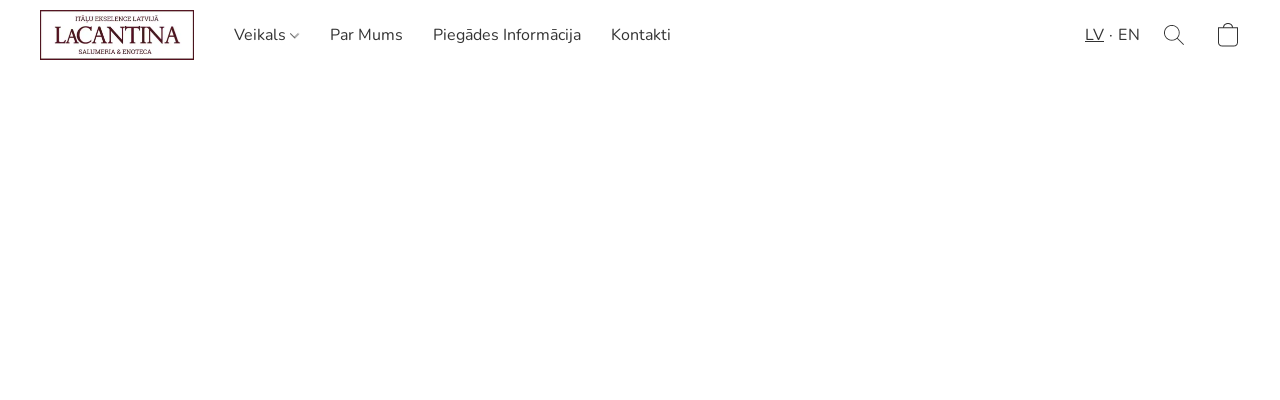

--- FILE ---
content_type: text/html;  charset=utf-8
request_url: https://lacantina.lv/products/Porchetta-p405835020
body_size: 24722
content:

<!doctype html>
<html id="ecwid_html" lang="lv">
<head>
	<meta charset="utf-8">
	<meta name="viewport"
		  content="height=device-height, width=device-width, initial-scale=1.0, maximum-scale=5.0, minimum-scale=1.0, viewport-fit=cover"/>
	<meta name="referrer" content="origin"/>
	<meta name="generator" content="ec-instant-site"/>
	<meta name="chrome" content="nointentdetection">

	

    <title>Porchetta</title><meta property="og:title" content="Porchetta" data-vmid="og:title"><meta property="og:image" content="https://d2j6dbq0eux0bg.cloudfront.net/images/63595274/2644894504.jpg" data-vmid="og:image"><meta property="og:image:secure_url" content="https://d2j6dbq0eux0bg.cloudfront.net/images/63595274/2644894504.jpg" data-vmid="og:image:secure_url"><meta property="twitter:title" content="Porchetta" data-vmid="twitter:title"><meta property="twitter:image" content="https://d2j6dbq0eux0bg.cloudfront.net/images/63595274/2644894504.jpg" data-vmid="twitter:image"><meta property="og:locale" content="en_US" data-vmid="og:locale"><meta property="twitter:card" content="summary_large_image" data-vmid="twitter:card"><meta property="og:type" content="website" data-vmid="og:type"><meta property="og:site_name" content="La Cantina" data-vmid="og:site_name"><meta name="description" content="Porchetta ir gar&scaron;īgs, taukains un mitrs cūkgaļas cepetis bez kauliem gatavots pēc itāļu kulinārijas tradīcijām. Gaļa tiek atkaulota, rūpīgi piepildīta ar aknām, savvaļas fenheli, visi tauki un āda vēl ir uz iesmiem un tradicionāli grillēta virs malkas vismaz 8 stundas."><meta property="og:description" content="Porchetta ir gar&scaron;īgs, taukains un mitrs cūkgaļas cepetis bez kauliem gatavots pēc itāļu kulinārijas tradīcijām. Gaļa tiek atkaulota, rūpīgi piepildīta ar aknām, savvaļas fenheli, visi tauki un āda vēl ir uz iesmiem un tradicionāli grillēta virs malkas vismaz 8 stundas." data-vmid="og:description"><meta property="twitter:description" content="Porchetta ir gar&scaron;īgs, taukains un mitrs cūkgaļas cepetis bez kauliem gatavots pēc itāļu kulinārijas tradīcijām. Gaļa tiek atkaulota, rūpīgi piepildīta ar aknām, savvaļas fenheli, visi tauki un āda vēl ir uz iesmiem un tradicionāli grillēta virs malkas vismaz 8 stundas." data-vmid="twitter:description"><link href="https://lacantina.lv/products/Porchetta-p405835020" hreflang="lv" rel="alternate"><link href="https://lacantina.lv/en/products/Porchetta-p405835020" hreflang="en" rel="alternate"><link href="https://lacantina.lv/products/Porchetta-p405835020" hreflang="x-default" rel="alternate">

<link rel="manifest" href="/manifest.json" />
<meta name="theme-color" content="#FFFFFF" />
<meta http-equiv="x-dns-prefetch-control" content="on">

<link rel="preconnect" href="https://d34ikvsdm2rlij.cloudfront.net/vuega/static/2026/all" crossorigin/>
<link rel="dns-prefetch" href="https://d34ikvsdm2rlij.cloudfront.net/vuega/static/2026/all" crossorigin/>

<link rel="preconnect" href="//images.unsplash.com/" crossorigin/>
<link rel="dns-prefetch" href="//images.unsplash.com/" crossorigin/>

	<link rel="preconnect" href="https://dfvc2y3mjtc8v.cloudfront.net" crossorigin/>
	<link rel="dns-prefetch" href="https://dfvc2y3mjtc8v.cloudfront.net" crossorigin/>
	<link rel="preconnect" href="https://dhgf5mcbrms62.cloudfront.net" crossorigin/>
	<link rel="dns-prefetch" href="https://dhgf5mcbrms62.cloudfront.net" crossorigin/>
	<link rel="preconnect" href="https://d2gt4h1eeousrn.cloudfront.net" crossorigin/>
	<link rel="dns-prefetch" href="https://d2gt4h1eeousrn.cloudfront.net" crossorigin/>

<link rel="preconnect" href="//maps.googleapis.com" crossorigin/>
<link rel="dns-prefetch" href="//maps.googleapis.com" crossorigin/>

<meta property="og:url" content="https://lacantina.lv/products/Porchetta-p405835020" />
    <style>@layer vuega-reset, base, components, utilities;</style><link rel="stylesheet" type="text/css" href="https://d34ikvsdm2rlij.cloudfront.net/vuega/static/2026/all/website/assets/website-l7ucqb3s.css" /><link rel="stylesheet" type="text/css" href="https://d34ikvsdm2rlij.cloudfront.net/vuega/static/2026/all/website/assets/HeaderTile-kxl9gblf.css" /><link rel="stylesheet" type="text/css" href="https://d34ikvsdm2rlij.cloudfront.net/vuega/static/2026/all/website/assets/style-coivxstf.css" /><link rel="stylesheet" type="text/css" href="https://d34ikvsdm2rlij.cloudfront.net/vuega/static/2026/all/website/assets/FooterTile-juq503vk.css" /><link rel="stylesheet" type="text/css" href="https://d34ikvsdm2rlij.cloudfront.net/vuega/static/2026/all/website/assets/NunitoFont-mfw2dvp0.css" /><link rel="stylesheet" type="text/css" href="https://d34ikvsdm2rlij.cloudfront.net/vuega/static/2026/all/website/assets/MontserratFont-4808z44a.css" />

<script>
	var viewportStyleEl = document.createElement('style');
	viewportStyleEl.appendChild(
		document.createTextNode(
			':root {' +
				'--vh: ' + window.innerHeight + ';' +
				'--vw: ' + window.innerWidth + ';' +
			'}'
		)
	);
	document.head.appendChild(viewportStyleEl);
</script>

		<script>
			var removeStaticIntervalId = setInterval(function () {
				if (typeof Ecwid !== "undefined") {
					var staticElement = document.querySelector('#static-html');
					if (staticElement && staticElement.parentNode) {
						staticElement.parentNode.removeChild(staticElement);
					}
					clearInterval(removeStaticIntervalId);
				}
			}, 100);
		</script>

        <script type="application/ld+json" data-hid="4b23fd9">{"@context":"http://schema.org/","@type":"Product","name":"Porchetta","image":[{"@type":"ImageObject","caption":"Porchetta","name":"Porchetta","description":"]Porchetta is a savory, fatty, and moist boneless PORK roast of Italian culinary tradition. The carcass is deboned, arranged carefully stuffed with liver, wild fennel, all fat and skin still on spitted and/or roasted traditionally over wood for at least 8 hours. Porchetta is usually heavily salted in addition to being stuffed with garlic, rosemary, fennel or other herbs, often wild. Porchetta has","url":"https://lacantina.lv/products/Porchetta-p405835020","contentUrl":"https://d2j6dbq0eux0bg.cloudfront.net/images/63595274/2644894501.jpg","width":256,"height":197,"thumbnail":{"@type":"ImageObject","caption":"Porchetta","url":"https://lacantina.lv/products/Porchetta-p405835020","contentUrl":"https://d2j6dbq0eux0bg.cloudfront.net/images/63595274/2644894502.jpg","width":256,"height":197},"thumbnailUrl":"https://d2j6dbq0eux0bg.cloudfront.net/images/63595274/2644894502.jpg"}],"description":"]Porchetta is a savory, fatty, and moist boneless PORK roast of Italian culinary tradition. The carcass is deboned, arranged carefully stuffed with liver, wild fennel, all fat and skin still on spitted and/or roasted traditionally over wood for at least 8 hours. Porchetta is usually heavily salted in addition to being stuffed with garlic, rosemary, fennel or other herbs, often wild. Porchetta has","sku":"00071","offers":{"@type":"Offer","priceCurrency":"EUR","price":"5.79","priceSpecification":{"@type":"PriceSpecification","price":"5.79","priceCurrency":"EUR","valueAddedTaxIncluded":true},"url":"https://lacantina.lv/products/Porchetta-p405835020","itemCondition":"http://schema.org/NewCondition","availability":"http://schema.org/InStock","seller":{"@type":"Organization","name":"La Cantina"}}}</script>

		<link rel="canonical" href="https://lacantina.lv/products/Porchetta-p405835020"/>


    <meta name="google-site-verification" content="GRxkSjDOYBAPk2cS64C3_xFg_QmZWivCm7M5KUkzvsY" />
</head>
<body id="ecwid_body"
	  class="starter-site disable-ecwid-loader">
<!-- Google Tag Manager -->
<!-- Not Configured -->
<!-- End Google Tag Manager -->
<script>
	showStore = true;
</script>
<script>
	window.assetsBaseUrl = "https://d34ikvsdm2rlij.cloudfront.net/vuega/static/2026/all/";
	window.initialState = "{\"context\":{\"previewMode\":false,\"isTemplatePreviewMode\":false,\"isStyleSettingsPreviewMode\":false,\"isStyleSettingsOnboardingPreviewMode\":false,\"ssrRendered\":true,\"fromAdmin\":false,\"bucketUrls\":{\"au-syd\":\"https://dfvc2y3mjtc8v.cloudfront.net\",\"us-vir\":\"https://dhgf5mcbrms62.cloudfront.net\",\"eu-fra\":\"https://d2gt4h1eeousrn.cloudfront.net\"},\"heapScriptUrl\":\"https://d1tqsoh7s4xjz9.cloudfront.net/v2/i.min.js\",\"heapDomain\":\"https://ecomm.events\",\"page\":\"STORE\",\"appJsUrls\":[],\"appCssUrls\":[],\"appsPublicTokens\":{},\"appsPublicConfigs\":{},\"editSiteUrl\":\"https://my.ecwid.com/edit-starter-site?ownerid=63595274&lang=lv&from_admin\",\"subscriptionData\":{\"channelId\":\"ecwid\",\"channelType\":\"DIRECT\",\"isPaid\":true,\"isAllowNewCookieBanner\":true,\"maxPageNumber\":10,\"isMultilingualStoreFeatureEnabled\":true,\"isAdvancedDiscountsFeatureAvailable\":true,\"isBasicEcommerceFeatureEnabled\":true,\"siteMode\":\"ECOMMERCE\",\"isRichTextEditorEnabled\":true,\"isTemplateMarketFeatureEnabled\":true,\"isCustomCodeFeatureEnabled\":true,\"isAccessToControlPanel\":true,\"isStorefrontAgeConfirmationFeatureEnabled\":true,\"isAiSectionGenerationFeatureEnabled\":true,\"planName\":\"ECWID_BUSINESS\",\"planPeriod\":\"monthly\",\"isInstantSiteBrandingFooterEnabled\":true,\"isNewSystemSettingsFeatureEnabled\":false,\"isNewSystemSettingsUiFeatureEnabled\":true,\"isShowUpgradeBanner\":false,\"isInstantSiteV2BlogFeatureEnabled\":false},\"isHighPriorityLoadAssigned\":false,\"dataDogRumSettings\":{\"applicationId\":\"c44928be-5327-4643-86ca-bd00b67c66cb\",\"clientToken\":\"pub9dbf33e28dc152b76bde3d2999dfd2a0\",\"site\":\"us5.datadoghq.com\",\"service\":\"vuega-site-prod\",\"env\":\"prod\",\"version\":\"2026-1124-g854dff9f5d2d7a\",\"sessionSampleRate\":0.01,\"defaultPrivacyLevel\":\"mask-user-input\"},\"siteId\":63595274,\"serviceUrl\":\"https://vuega.ecwid.com\",\"clientIp\":\"3.140.252.25\",\"useStorefrontSSR\":false},\"page\":{\"pageList\":[{\"pageId\":\"home\",\"title\":\"Home\",\"urlPath\":\"/\",\"visible\":true,\"visibleHeader\":true,\"visibleFooter\":true,\"indexed\":true,\"tileIds\":[\"global\",\"gdpr-banner\",\"header-bW563S\",\"cover-iqEKgf\",\"root-categories-GhdGD2\",\"image-text-JsLwZE\",\"call-to-action-ieWiXs\",\"location-iE9rYq\",\"footer-SGVeQi\"],\"createdTimestamp\":1698820012250},{\"pageId\":\"products\",\"title\":\"Storefront\",\"urlPath\":\"/products\",\"visible\":true,\"visibleHeader\":true,\"visibleFooter\":true,\"indexed\":true,\"tileIds\":[\"product-details\"],\"createdTimestamp\":1698820012259},{\"pageId\":\"category\",\"title\":\"Category\",\"urlPath\":\"/category\",\"visible\":true,\"visibleHeader\":true,\"visibleFooter\":true,\"visibleAnnouncementBar\":true,\"indexed\":true,\"tileIds\":[\"storefront-category\"],\"createdTimestamp\":1760624287932},{\"pageId\":\"product\",\"title\":\"Product\",\"urlPath\":\"/product\",\"visible\":true,\"visibleHeader\":true,\"visibleFooter\":true,\"visibleAnnouncementBar\":true,\"indexed\":true,\"tileIds\":[\"storefront-product\"],\"createdTimestamp\":1760624287985}],\"pageSettings\":{\"tilesVisibility\":{\"visibleAnnouncementBar\":true,\"visibleHeader\":true,\"visibleFooter\":true},\"pageType\":\"STORE\"}},\"base\":{\"playingVideosInWebsite\":[],\"burgerMenuOpened\":false,\"searchPanelOpened\":false,\"visibleTranslationLanguages\":[\"lv\",\"en\"],\"sideBarType\":\"\",\"isFullPreviewEnabled\":false,\"menuOpenIds\":{},\"menuOpenRequestedByTile\":{}},\"translation\":{\"websiteTranslations\":{\"Block.FeaturedProduct.Blank.title\":\"Produkta nosaukums\",\"Language.id\":\"Indonesian\",\"ADA.Favorites\":\"Uz jūsu izlasi\",\"Block.EmbedCustomCode.Blank.placeholder\":\"Izmaiņas kļūs redzamas pēc vietnes publicēšanas\",\"Language.tr_iso\":\"TR\",\"Language.zh_CN\":\"Chinese (Simplified)\",\"Footer.CookieSettings\":\"Sīkdatņu uzstādījumi\",\"SocialIcon.apple_music.title\":\"Apple Music\",\"Language.hu\":\"Hungarian\",\"Dialog.TrackingConsent.AcceptAll.button\":\"Piekrist visām sīkdatnēm\",\"Language.hr\":\"Croatian\",\"Language.zh_TW\":\"Chinese (Traditional)\",\"Block.Video.Content.VideoUploaded.Title.ADA.context\":\"Šī video rādāmais nosaukums ir {title}\",\"Language.hy\":\"Armenian\",\"SocialIcon.linkedin.title\":\"LinkedIn\",\"Language.cs_iso\":\"CS\",\"Footer.CookieSettings.ADA.context\":\"Atvērt paplašinātos sīkdatņu iestatījumus jaunā cilnē\",\"Footer.PoweredByLightspeed\":\"Nodrošina Lightspeed\",\"SocialIcon.twitter.title\":\"X (bij. Twitter)\",\"Footer.CookieSettings.Analytics\":\"Atļaut analītikas un obligātās sīkdatnes\",\"Footer.ReportAbuse\":\"Ziņot par pārkāpumu\",\"Block.Video.Content.VideoUpload.Blank.placeholder\":\"Jūsu video parādīsies šeit\",\"Dialog.TrackingConsent.description_vol2\":\"Mēs izmantojam sīkdatnes un līdzīgas tehnoloģijas, lai atcerētos jūsu preferences, mērītu mūsu kampaņu efektivitāti un analizētu depersonalizētus datus, lai uzlabu mūsu vietnes darbību. Izvēloties \\\"Piekrist\\\", jūs piekrītat izmantot visas sīkdatnes. Lai iestatītu sīkdatņu preferences, noklikšķiniet uz \\\"Sīkdatņu iestatījumi\\\". Jūs varat jebkurā laikā mainīt sīkdatņu preferences sadaļā Mans konts → Piekrišana sīkdatnēm šīs vietnes apakšdaļā.\",\"NavigationMenu.Account\":\"Mans konts\",\"SocialIcon.instagram.title\":\"Instagram\",\"SEO.StoreTitle\":\"Preces\",\"Location.GetDirections.action\":\"Saņemt norādes\",\"Language.ca_iso\":\"CA\",\"Pricing.NameYourPrice\":\"Bezmaksas vai par Jūsu piedāvāto cenu\",\"Dialog.TrackingConsent.Settings.Selected.button\":\"Atļaut atlasītās\",\"ContactForm.EmailField.error_invalid\":\"Nederīgs e-pasta adreses formāts\",\"Block.CategoryCollection.Blank.placeholder\":\"Jūsu kategorijas tiks rādīta šeit\",\"ContactForm.Submit.error\":\"Neizdevās nosūtīt ziņu. Lūdzu, mēģiniet vēlreiz vēlāk.\",\"Language.fi_iso\":\"FI\",\"Language.is\":\"Icelandic\",\"Language.zh_CN_iso\":\"ZH (CN)\",\"ProductDetails.badge.preorder\":\"Iepriekš pasūtīt\",\"Language.it\":\"Italian\",\"Language.no_iso\":\"NO\",\"Language.zh\":\"Chinese (Simplified)\",\"Language.de_CH_iso\":\"DE (CH)\",\"Block.ContactInfo.Email.button\":\"Rakstīt mums e-pasta ziņojumu\",\"CommonLabel.NextTab.Icon.ADA.context\":\"Pārslēgties uz {count}. cilni no {countAll}\",\"CommonLabel.PrevSlideArrow.Button.ADA.context\":\"Iet uz nākamo slaidu\",\"Header.Menu.Close.action\":\"Aizvērt\",\"Language.ja\":\"Japanese\",\"OutOfStock.label\":\"Prece izpārdota\",\"Common.FreeShipping.text\":\"Bezmaksas\",\"ADA.Search.duplicate\":\"Meklēt vietnē\",\"Dialog.TrackingConsent.Settings.OnlyEssential.button\":\"Atļaut tikai obligātās\",\"Language.he_iso\":\"HE\",\"Language.gl\":\"Galician\",\"Language.es_iso\":\"ES\",\"Language.fr\":\"French\",\"Footer.PoweredBy.wl_safe\":\"Powered by {brand}\",\"ADA.Menu.Mobile\":\"Vietnes izvēlne\",\"Block.FeaturedProduct.DemoContent.Price\":\"199,99\",\"CommonLabel.SkipToMainContent.Button.ADA.context\":\"Pāriet uz galveno saturu\",\"Mail.AbuseReport.body\":\"{storeId} {storeUrl}\",\"ADA.Cart\":\"Pāriet uz iepirkumu grozu\",\"Language.mn_iso\":\"MN\",\"ShowAllProducts.Button\":\"Rādīt visas preces\",\"ContactsWidget.OpenMessenger.Browser.button\":\"Atvērt pārlūkprogrammā\",\"Dialog.TrackingConsent.description.duplicate\":\"Mēs izmantojam sīkdatnes un līdzīgas tehnoloģijas, lai atcerētos jūsu iestatījumus un uzturētu jūsu pierakstīšanos (\\\"obligātās\\\" sīkdatnes); lai mērītu mūsu kampaņu efektivitāti un analizētu depersonalizētus datus, lai uzlabu mūsu vietnes darbību (\\\"neobligātās\\\" sīkdatnes). Izvēloties \\\"Piekrist tikai obligātajām sīkdatnēm\\\", jūs piekrītat izmantot tikai tehniski nepieciešamās obligātās sīkdatnes. Izvēloties \\\"Piekrist visām sīkdatnēm\\\", jūs piekrītat izmantot visas sīkdatnes. Jūs varat jebkurā laikā mainīt sīkdatņu iestatījumus, noklikšķinot uz \\\"Piekrišana sīkdatnēm\\\" šīs vietnes apakšdaļā. \",\"Language.mr_iso\":\"MR\",\"Language.he\":\"Hebrew\",\"Language.lt_iso\":\"LT\",\"Language.nl_iso\":\"NL\",\"Language.ro_iso\":\"RO\",\"SoldOut.label\":\"Izpārdots\",\"Footer.PoweredBy.ADA.context\":\"Atvērt informāciju par tīmekļa vietņu veidotāju jaunā cilnē\",\"EmptyState.RootCategories.title\":\"Jūsu pamata kategorijas tiks rādītas šeit\",\"ProductDetails.Preorder.button\":\"Iepriekš pasūtīt\",\"Language.id_iso\":\"ID\",\"NavigationMenu.ProductSearch\":\"Meklēt preces\",\"Legal.IncludedTaxList\":\"Cenas iesk.\",\"Block.CategoryCollection.ProductNumber.Many\":\"{productCount} preces\",\"Block.ContactInfo.WhatsApp.button\":\"Tērzēt WhatsApp\",\"Location.Map.NoCookieConsent.action\":\"Piekrist sīkdatnēm\",\"Dialog.TrackingConsent.ViewPolicy.ADA.context\":\"Uzzināt vairāk par privātuma politiku jaunā cilnē\",\"SocialIcon.facebook.title\":\"Facebook\",\"Block.Video.VideoUpload.Preview\":\"Jūsu video\",\"ADA.Search\":\"Meklēt vietnē\",\"Language.mn\":\"Mongolian\",\"Language.mk\":\"Macedonian\",\"SocialIcon.viber.title\":\"Viber\",\"Language.lv_iso\":\"LV\",\"CommonLabel.NextSlideArrow.Button.ADA.context\":\"Iet uz nākamo slaidu\",\"SocialIcon.line.title\":\"Line\",\"Language.mr\":\"Marathi\",\"Language.ko_iso\":\"KO\",\"Language.gl_iso\":\"GL\",\"Language.fil_iso\":\"FIL\",\"Language.ms\":\"Malay\",\"Language.ru_iso\":\"RU\",\"Block.CategoryProducts.WebSiteContent.Price\":\"Pieejams:\",\"Dialog.TrackingConsent.title\":\"Privātuma atruna\",\"Language.lv\":\"Latvian\",\"Language.th_iso\":\"TH\",\"NavigationMenu.More\":\"Vairāk…\",\"ADA.Search.placeholder\":\"Ierakstiet meklēto šeit\",\"Block.FeaturedProduct.Blank.placeholder\":\"Jūsu produkts tiks parādīts šeit\",\"Dialog.Showroom.TrackingConsent.Settings.Analytics.description\":\"Piekrišana analītikas sīkdatnēm, piemēram, Google Analytics un tīmekļa vietnes iekšējās statistikas sīkdatnēm.\",\"Language.de_iso\":\"DE\",\"Dialog.TrackingConsent.AcceptEssential.button\":\"Piekrist tikai obligātajām sīkdatnēm\",\"ProductList.lowest_price_days_few\":\"Zemākā cena {count} dienās: {price}\",\"SocialIcon.wechat.title\":\"WeChat\",\"Footer.CookieSettings.accept\":\"Atļaut visas sīkdatnes\",\"Language.is_iso\":\"IS\",\"SocialIcon.threads.title\":\"Threads\",\"SocialIcon.whatsapp.title\":\"WhatsApp\",\"Language.el_iso\":\"EL\",\"Legal.TaxExemptBusiness.DE\":\"PVN netiek ieturēts (small business owner § 19 UStG)\",\"ProductList.lowest_price_days_other\":\"Zemākā cena {count} dienās: {price}\",\"Language.no\":\"Norwegian\",\"NavigationMenu.Cart\":\"Iepirkumu grozs\",\"CustomerReviews.Image.Close.Button.ADA.context\":\"Aizvērt klienta atsauksmes attēlu\",\"Language.nl\":\"Dutch\",\"Block.LogoGallery.Content.Blank.placeholder\":\"Jūsu logotips parādīsies šeit\",\"Language.ar_iso\":\"AR\",\"ADA.Cart.duplicate\":\"Pāriet uz iepirkumu grozu\",\"Language.eu_iso\":\"EU\",\"Language.fr_CA\":\"Franču (Kanāda)\",\"Language.sl_iso\":\"SL\",\"ProductList.lowest_price_days_many\":\"Zemākā cena {count} dienās: {price}\",\"Header.Brands.PopularBrands\":\"Populāri zīmoli\",\"ViewProduct.Showroom.button\":\"Skatīt preci\",\"CatalogPage.CompositeProduct.Savings.ribbon\":\"Ietaupiet {discount}% par komplektu\",\"Language.pt_iso\":\"PT\",\"Block.FeaturedProduct.Blank.description\":\"Aprakstiet sava produkta priekšrocības. Koncentrējieties uz būtisko un atstājiet sīkākas detaļas fotoattēla ziņā.\",\"Language.be_iso\":\"BE\",\"Language.ja_iso\":\"JA\",\"Language.ko\":\"Korean\",\"Language.da_iso\":\"DA\",\"ADA.Mail.Showroom\":\"Sazināties ar uzņēmumu pa e-pastu\",\"ProductDetails.Ribbon.sample\":\"Produkta paraugs\",\"Header.Cart\":\"Grozs\",\"Mail.AbuseReport.Showroom.subject\":\"Sūdzība pret tīmekļa vietni: ID {storeId}\",\"Block.HiddenSection.label\":\"Paslēpta sadaļa\",\"SocialIcon.spotify.title\":\"Spotify\",\"Language.pt_BR\":\"Portuguese (Brazilian)\",\"Dialog.TrackingConsent.description_new\":\"Mēs izmantojam sīkdatnes un līdzīgas tehnoloģijas, lai atcerētos jūsu iestatījumus un uzturētu jūsu pierakstīšanos (\\\"obligātās\\\" sīkdatnes); lai mērītu mūsu kampaņu efektivitāti un analizētu depersonalizētus datus, lai uzlabu mūsu vietnes darbību (\\\"neobligātās\\\" sīkdatnes). Izvēloties \\\"Piekrist visām sīkdatnēm\\\", jūs piekrītat izmantot visas sīkdatnes. Lai iestatītu sīkdatņu preferences, noklikšķiniet uz \\\"Sīkdatņu iestatījumi\\\". Jūs varat jebkurā laikā mainīt sīkdatņu preferences sadaļā Mans konts → Piekrišana sīkdatnēm šīs vietnes apakšdaļā.\",\"Language.et_iso\":\"ET\",\"SitePreviewBanner.title\":\"Jūsu vietnes priekšskatījums\",\"ContactsWidget.OpenMessenger.Mobile.button\":\"Atvērt mobilo lietotni\",\"Dialog.TrackingConsent.Settings.Essential.description\":\"Obligātās vietnes sīkdatnes, piemēram, drošības sīkdatnes. Piekrišana obligātajām sīkdatnēm nav atsaucama.\",\"ADA.Search.placeholder.duplicate\":\"Ierakstiet meklēto šeit\",\"Language.ka\":\"Georgian\",\"CommonLabels.Decline.button\":\"Noraidīt\",\"SocialIcon.twitch.title\":\"Twitch\",\"Block.CategoryProducts.Ribbon.Product.placeholder\":\"Lente\",\"ADA.Account\":\"Pāriet uz kontu\",\"Block.ContactInfo.Phone.button\":\"Zvanīt mums\",\"CategoryProducts.Slider.FirstDash.ADA.context\":\"Doties uz produktu saraksta sākumu\",\"CommonLabels.Accept.button\":\"Piekrist\",\"Language.lt\":\"Lithuanian\",\"Language.hr_iso\":\"HR\",\"Legal.ShippingCostTerms\":\"Piegādes izmaksas\",\"Legal.ShippingExclusivePrice\":\"Bez piegādes\",\"Location.Map.Shown.ADA.context\":\"Karte ar vietas atzīmi\",\"Block.ContactInfo.Facebook.button\":\"Tērzēt Facebook\",\"Language.sq_iso\":\"SQ\",\"Legal.TaxExemptBusiness.AT\":\"PVN netiek ieturēts (small business owner § 6 UStG)\",\"ADA.Phone.Showroom\":\"Zvanīt uz uzņēmuma tālruņa numuru\",\"Dialog.TrackingConsent.AboutUs.action\":\"Uzziniet vairāk par mums\",\"Header.Phone\":\"Tālrunis\",\"Common.ExcludingShipping.text\":\"Nav iekļauta\",\"Dialog.TrackingConsent.AboutUs.ADA.context\":\"Uzzināt vairāk par veikalu jaunā cilnē\",\"SocialIcon.youtube.title\":\"YouTube\",\"ADA.Mail.duplicate\":\"Rakstīt e-pasta ziņojumu veikalam\",\"AgeConfirmation.DefaultText.description\":\"Lai lietotu šo tīmekļa vietni, jums jāapliecina sava pilngadība.\",\"Footer.CookieSettings.Personalization\":\"Atļaut personalizācijas un obligātās sīkdatnes\",\"Language.zh_iso\":\"ZH\",\"ContactForm.Submit.success\":\"Jūsu ziņojums ir nosūtīts\",\"Location.Map.NoCookieConsent.description\":\"Lai skatītu karti, jums ir jāpiekrīt sīkdatņu izmantošanai\",\"Header.Search.placeholder\":\"Meklēt\",\"Language.sk_iso\":\"SK\",\"Mail.AbuseReport.Showroom.body\":\"ID {storeId}, {storeUrl}\",\"Test_ECWID_117315\":\"Test_ECWID_117315\",\"Block.ContactInfo.Viber.button\":\"Tērzēt Viber\",\"Dialog.TrackingConsent.Settings.Accept.button\":\"Piekrist\",\"Dialog.TrackingConsent.Settings.Personalization.description\":\"Piekrišana sīkdatnēm, kas saglabā iestatījumus, lai atvieglotu apmeklētājiem vietnes lietošanu. Piemēram, norāde par noraidītu uznirstošo logu.\",\"AgeConfirmation.DefaultText.Confirm.button\":\"Man jau ir 21\",\"Location.Map.NoCookieConsent\":\"Google Maps izmanto sīkdatnes, lai ielādētu interaktīvas kartes un atcerētos jūsu iestatījumus. Lai skatītu karti, jums ir jāpiekrīt sīkdatņu izmantošanai.\",\"Location.Map.NoCookieConsent.more_info\":\"Papildinformācija par sīkdatnēm:\",\"SocialIcon.messenger.title\":\"Facebook Messenger\",\"Header.Menu\":\"Izvēlne\",\"SocialIcon.vkontakte.title\":\"VK\",\"Language.de_CH\":\"German (Switzerland)\",\"Language.ro\":\"Romanian\",\"Dialog.TrackingConsent.description\":\"Mēs izmantojam sīkdatnes un līdzīgas tehnoloģijas, lai atcerētos jūsu iestatījumus un uzturētu jūsu pierakstīšanos (\\\"obligātās\\\" sīkdatnes); lai mērītu mūsu kampaņu efektivitāti un analizētu depersonalizētus datus, lai uzlabu mūsu vietnes darbību (\\\"neobligātās\\\" sīkdatnes). Izvēloties \\\"Piekrist tikai obligātajām sīkdatnēm\\\", jūs piekrītat izmantot tikai tehniski nepieciešamās obligātās sīkdatnes. Izvēloties \\\"Piekrist visām sīkdatnēm\\\", jūs piekrītat izmantot visas sīkdatnes. Jūs varat jebkurā laikā mainīt sīkdatņu iestatījumus, noklikšķinot uz \\\"Sīkdatņu uzstādījumi\\\" šīs vietnes apakšdaļā.\",\"Mail.AbuseReport.subject\":\"Sūdzības ziņojums: SID {storeId}\",\"Block.ContactInfo.Telegram.button\":\"Tērzēt Telegram\",\"Language.bg\":\"Bulgarian\",\"Footer.Language\":\"Valoda:\",\"Language.be\":\"Belarusian\",\"Language.ru\":\"Russian\",\"Block.ContactInfo.WeChat.button\":\"Tērzēt WeChat\",\"Language.sv_iso\":\"SV\",\"Language.ms_iso\":\"MS\",\"Language.ar\":\"Arabic\",\"AgeConfirmation.DefaultText.title\":\"Vai jums jau ir 21?\",\"ADA.GoogleMap.duplicate\":\"Atrašanās vieta Google Maps\",\"ContactForm.PhoneField.error_invalid\":\"Nederīgs tālruņa numura formāts\",\"Language.fr_iso\":\"FR\",\"Location.Map.Background.ADA.context\":\"Pēc sīkdatņu apstiprināšanas šeit būs redzama karte\",\"SocialIcon.snapchat.title\":\"Snapchat\",\"Subscriptions.SubscribeAndSave.ribbon\":\"Abonējiet un ietaupiet {discount}%\",\"Footer.EcwidByLightspeed\":\"Ecwid nodrošina Lightspeed\",\"Block.ContactInfo.Line.button\":\"Tērzēt Line\",\"ContactForm.Submit.in_progress\":\"Sūta\",\"Dialog.TrackingConsent.Settings.Personalization\":\"Personalizācijas\",\"Language.uk_iso\":\"UA\",\"Block.Video.Content.VideoUpload.SupportedPlatforms.placeholder\":\"Atbalstītās platformas\",\"Dialog.TrackingConsent.Settings.Analytics.description\":\"Piekrišana analītikas sīkdatnēm, piemēram, Google Analytics un veikala iekšējās statistikas sīkdatnēm.\",\"SocialIcon.telegram.title\":\"Telegram\",\"BuyNow.button\":\"Pirkt tagad\",\"Language.zh_TW_iso\":\"ZH (TW)\",\"CustomerReviews.ReadMore.button\":\"Lasīt vairāk\",\"CatalogPage.CompositeProduct.ribbon\":\"Komplektā {count}\",\"Header.Email\":\"E-pasts\",\"Language.it_iso\":\"IT\",\"Language.pl\":\"Polish\",\"Language.sr_iso\":\"SR\",\"Header.Account\":\"Mans konts\",\"ADA.Phone\":\"Piezvanīt veikalam\",\"CustomerReviews.Image.Open.Button.ADA.context\":\"Atvērt klienta atsauksmes attēlu jaunā cilnē\",\"EmptyState.FeaturedProducts.title\":\"Jūsu izceltie produkti tiks rādīti šeit\",\"Header.Search\":\"Meklēt\",\"Language.es_419\":\"Spanish (Latin America)\",\"MobileView.Preview.Section.title\":\"Sadaļa:\",\"Language.pt\":\"Portuguese\",\"Notice.TrackingConsent.CookieSettings.ADA.context\":\"Atvērt paplašinātos sīkdatņu iestatījumus\",\"Cover.NextTab.Icon.ADA.context\":\"Ritināt uz nākamo sadaļu\",\"FooterHeader.SiteLanguage.Dropdown.ADA.context\":\"Mainīt vietnes valodu\",\"ContactForm.RequiredField.error\":\"Šis ir obligāti aizpildāms lauks\",\"CommonLabel.NextSlideMarker.Button.ADA.context\":\"Iet uz {count}. slaidu no {countAll}\",\"EmptyState.RootCategories.Cards.placeholder\":\"Kategorijas nosaukums\",\"Language.vi_iso\":\"VI\",\"Dialog.TrackingConsent.Settings.button\":\"Sīkdatņu iestatījumi\",\"Language.ka_iso\":\"KA\",\"Location.Map.NoCookieConsent.title\":\"Google Maps izmanto sīkdatnes, lai ielādētu interaktīvas kartes un atcerētos jūsu preferences.\",\"Language.es_419_iso\":\"ES (LA)\",\"Language.mk_iso\":\"MK\",\"CategoryProducts.Slider.ThirdDash.ADA.context\":\"Doties uz produktu saraksta beigām\",\"NavigationMenu.AllCategories\":\"Visas kategorijas\",\"Language.en\":\"English\",\"Language.el\":\"Greek\",\"AgeConfirmation.DefaultText.Deny.button\":\"Man vēl nav 21\",\"Language.fr_CA_iso\":\"FR (CA)\",\"Language.fil\":\"Filipino\",\"Language.uk\":\"Ukrainian\",\"Dialog.TrackingConsent.Settings.Essential\":\"Obligātās (vienmēr atļautas)\",\"Language.cy_iso\":\"CY\",\"Common.ShippingCosts.link\":\"piegāde\",\"Language.fa\":\"Persian\",\"Language.hu_iso\":\"HU\",\"ProductList.lowest_price_days_one\":\"Zemākā cena {count} dienā: {price}\",\"Language.fa_iso\":\"FA\",\"Language.fi\":\"Finnish\",\"OnSale.label\":\"Izpārdošana\",\"ADA.Mail\":\"Rakstīt e-pasta ziņojumu veikalam\",\"SkipToMainContent.Button\":\"Pāriet uz galveno saturu\",\"Language.pl_iso\":\"PL\",\"SitePreviewBanner.Edit.button\":\"Rediģēt vietni\",\"Language.eu\":\"Basque\",\"Block.Video.Content.VideoUploaded.Author.Button.ADA.context\":\"Šī video rādāmais autors ir {name}\",\"Language.es\":\"Spanish\",\"SocialIcon.discord.title\":\"Discord\",\"ContactForm.RequiredField.label\":\"Obligāts lauks\",\"Header.ViewAll\":\"Skatīt visu\",\"Language.et\":\"Estonian\",\"Block.CategoryCollection.ProductNumber.plural\":\"Produkti: {number}\",\"Block.ContactInfo.iMessage.button\":\"Tērzēt iMessage\",\"Dialog.TrackingConsent.ViewPolicy.action\":\"Lasiet vairāk mūsu Privātuma politikā\",\"Language.en_iso\":\"EN\",\"Language.vi\":\"Vietnamese\",\"SocialIcon.yelp.title\":\"Yelp!\",\"Footer.CookieSettings.decline\":\"Neatļaut sīkdatnes, ja vien nav tehniski nepieciešamas\",\"Subscriptions.FirstPayment\":\"Pirmais maksājums: {amount}\",\"Block.Video.Content.VideoUploaded.Play.Button.ADA.context\":\"Atskaņot video\",\"Block.Video.VideoUpload.Preview2\":\"2. video\",\"Block.Video.VideoUpload.Preview3\":\"3. video\",\"Footer.PoweredBy\":\"Izgatavots ar\",\"Block.Video.VideoUpload.Preview4\":\"4. video\",\"Language.ca\":\"Catalan\",\"Language.sq\":\"Albanian\",\"Language.sr\":\"Serbian\",\"CustomerReviews.StarRating.ADA.context\":\"Klienta vērtējums zvaigznēs ir {count} no {countAll}\",\"ProductDetails.CompositeProduct.ribbon\":\"Komplektā {count}\",\"Language.sv\":\"Swedish\",\"ADA.Phone.duplicate\":\"Piezvanīt veikalam\",\"Block.CategoryProducts.Blank.Product.placeholder\":\"Jūsu produkts tiks parādīts šeit\",\"ProductList.lowest_price_days_two\":\"Zemākā cena {count} dienās: {price}\",\"Header.Favorites\":\"Izlase\",\"Dialog.TrackingConsent.Settings.Analytics\":\"Analītikas\",\"Language.hy_iso\":\"HY\",\"SocialIcon.tiktok.title\":\"TikTok\",\"Language.sk\":\"Slovak\",\"Language.sl\":\"Slovenian\",\"ADA.GoogleMap\":\"Atrašanās vieta Google Maps\",\"CategoryProducts.Slider.SecondDash.ADA.context\":\"Doties uz produktu saraksta vidu\",\"Block.Video.VideoUpload.Preview1\":\"1. video\",\"Language.bg_iso\":\"BG\",\"EmptyState.FeaturedProducts.Cards.placeholder\":\"Produkta nosaukums\",\"Dialog.Showroom.TrackingConsent.AboutUs.ADA.context\":\"Uzzināt vairāk par tīmekļa vietni jaunā cilnē\",\"Language.da\":\"Danish\",\"Language.de\":\"German\",\"Language.tr\":\"Turkish\",\"Dialog.TrackingConsent.Settings.Decline.button\":\"Atteikties\",\"Footer.ReportAbuse.ADA.context\":\"Ziņot par ļaunprātīgu rīcību jaunā cilnē\",\"ProductList.lowest_price\":\"Zemākā cena 30 dienās: {price}\",\"ProductDetails.SKU\":\"SKU: {Identifier}\",\"Block.ContactInfo.BusinessLocation.button\":\"Skatīt uzņēmuma atrašanās vietu\",\"Block.CategoryCollection.ProductNumber.One\":\"1 prece\",\"Language.cs\":\"Czech\",\"SocialIcon.pinterest.title\":\"Pinterest\",\"Language.pt_BR_iso\":\"PT (BR)\",\"Language.th\":\"Thai\",\"Block.ContactInfo.Instagram.button\":\"Tērzēt Instagram\",\"Language.cy\":\"Welsh\"},\"languageTranslations\":{\"lv\":{\"Language.en\":\"English\",\"Language.lv\":\"Latvian\"},\"en\":{\"Language.en\":\"English\",\"Language.lv\":\"Latvian\"}}},\"profile\":{\"profile\":{\"siteId\":63595274,\"locale\":\"lv\",\"storeName\":\"La Cantina\",\"tracking\":{\"googleUniversalAnalyticsId\":\"UA-98255228-4\",\"fbPixelId\":\"431980204531720\",\"heapEnabled\":true},\"countryCode\":\"LV\",\"storeClosed\":false,\"storeSuspended\":false,\"hideSitePublishedModal\":true,\"isTemplateSite\":false,\"siteUrl\":\"https://lacantina.lv\",\"hideEcwidLinks\":false,\"enabledLanguages\":[\"lv\",\"en\"],\"enableIps\":[\"\"],\"latestPublishTimestamp\":1768123939,\"vertical\":\"food_ecommerce\",\"previewTemplateInsideEditor\":true,\"editorLightModeEnabled\":true,\"featureFlags\":{\"isPagesEnabled\":true,\"siteMode\":\"ECOMMERCE\",\"siteDisplayCondition\":\"DEFAULT\",\"isBasicEcommerceEnabled\":true,\"isNewSystemSettingsEnabled\":false,\"isNewSystemSettingsUIEnabled\":true,\"isNewSystemSettingsOnboardingUIEnabled\":false,\"isRichTextEditorEnabled\":true,\"isTemplateMarketFeatureEnabled\":true,\"isCustomCodeFeatureEnabled\":true,\"instantSiteSectionFeedbackUrl\":\"\",\"isMenuItemBrandsDropdownEnabled\":true,\"isStorefrontAgeConfirmationFeatureEnabled\":true,\"isStorefrontCustomizationEnabled\":true,\"isInstantSiteBrandingFooterEnabled\":true,\"isTextsAiGenEnabledForTextTile\":false,\"isTextsAiGenEnabledForImageTextTile\":false,\"isTextsAiGenEnabledForCoverTile\":false,\"isShowUpgradeBanner\":false,\"isInstantSiteV2BlogFeatureEnabled\":false,\"isAiAssistantEnabled\":false},\"isDraftChanged\":false}},\"tile\":{\"tileList\":[{\"content\":{\"logo\":{\"type\":\"IMAGE\",\"text\":\"Your site name\",\"image\":{\"bucket\":\"eu-fra\",\"borderInfo\":{\"homogeneity\":true,\"color\":{\"r\":80,\"g\":20,\"b\":28,\"a\":255}},\"set\":{\"webp-600x600\":{\"url\":\"63595274/header-bW563S/inyEv01-600x600.webp\",\"width\":1208,\"height\":393},\"cropped-default-100x200\":{\"url\":\"63595274/header-bW563S/inyEv01-100x200.png\",\"width\":100,\"height\":200},\"default-200x200\":{\"url\":\"63595274/header-bW563S/inyEv01-200x200.png\",\"width\":615,\"height\":200},\"default-600x600\":{\"url\":\"63595274/header-bW563S/inyEv01-600x600.png\",\"width\":1208,\"height\":393},\"cropped-default-1000x2000\":{\"url\":\"63595274/header-bW563S/inyEv01-1000x2000.png\",\"width\":197,\"height\":393},\"cropped-webp-100x200\":{\"url\":\"63595274/header-bW563S/inyEv01-100x200.webp\",\"width\":100,\"height\":200},\"webp-200x200\":{\"url\":\"63595274/header-bW563S/inyEv01-200x200.webp\",\"width\":615,\"height\":200},\"cropped-webp-500x1000\":{\"url\":\"63595274/header-bW563S/inyEv01-500x1000.webp\",\"width\":197,\"height\":393},\"default-1200x1200\":{\"url\":\"63595274/header-bW563S/inyEv01-1200x1200.png\",\"width\":1208,\"height\":393},\"cropped-default-500x1000\":{\"url\":\"63595274/header-bW563S/inyEv01-500x1000.png\",\"width\":197,\"height\":393},\"webp-2000x2000\":{\"url\":\"63595274/header-bW563S/inyEv01-2000x2000.webp\",\"width\":1208,\"height\":393},\"default-2000x2000\":{\"url\":\"63595274/header-bW563S/inyEv01-2000x2000.png\",\"width\":1208,\"height\":393},\"webp-1200x1200\":{\"url\":\"63595274/header-bW563S/inyEv01-1200x1200.webp\",\"width\":1208,\"height\":393},\"cropped-webp-1000x2000\":{\"url\":\"63595274/header-bW563S/inyEv01-1000x2000.webp\",\"width\":197,\"height\":393}}}},\"menu\":{\"items\":[{\"id\":\"00002\",\"title\":\"Veikals\",\"type\":\"GO_TO_STORE\"},{\"id\":\"00003\",\"title\":\"Par Mums\",\"type\":\"SCROLL_TO_TILE\",\"tileIdForScroll\":\"image-text-JsLwZE\"},{\"id\":\"J__t9\",\"title\":\"Piegādes Informācija\",\"type\":\"SCROLL_TO_TILE\",\"tileIdForScroll\":\"call-to-action-ieWiXs\"},{\"id\":\"00004\",\"title\":\"Kontakti\",\"type\":\"SCROLL_TO_TILE\",\"tileIdForScroll\":\"location-iE9rYq\"}]},\"contactInfo\":{\"phone\":\"+371 27292947\",\"email\":\"info@lacantina.lv\"},\"actionLink\":{\"type\":\"HYPER_LINK\"}},\"design\":{\"layout\":\"LEFT_LOGO_COMPACT\",\"menu\":{\"size\":20,\"bold\":true,\"italic\":false,\"color\":{\"raw\":\"#50141C\",\"hex\":\"#50141cff\",\"hsl\":{\"h\":352,\"s\":0.6,\"l\":0.19607843137254902,\"a\":1},\"rgba\":{\"r\":80,\"g\":20,\"b\":28,\"a\":1},\"auto\":false},\"visible\":true},\"phone\":{\"bold\":false,\"italic\":false,\"color\":{\"raw\":\"#50141C\",\"hex\":\"#50141cff\",\"hsl\":{\"h\":352,\"s\":0.6,\"l\":0.19607843137254902,\"a\":1},\"rgba\":{\"r\":80,\"g\":20,\"b\":28,\"a\":1},\"auto\":false},\"visible\":true},\"email\":{\"bold\":false,\"italic\":false,\"color\":{\"raw\":\"#50141C\",\"hex\":\"#50141cff\",\"hsl\":{\"h\":352,\"s\":0.6,\"l\":0.19607843137254902,\"a\":1},\"rgba\":{\"r\":80,\"g\":20,\"b\":28,\"a\":1},\"auto\":false},\"visible\":true},\"search\":{\"color\":{\"raw\":\"#50141C\",\"hex\":\"#50141cff\",\"hsl\":{\"h\":352,\"s\":0.6,\"l\":0.19607843137254902,\"a\":1},\"rgba\":{\"r\":80,\"g\":20,\"b\":28,\"a\":1},\"auto\":false},\"visible\":true},\"cart\":{\"color\":{\"raw\":\"#50141C\",\"hex\":\"#50141cff\",\"hsl\":{\"h\":352,\"s\":0.6,\"l\":0.19607843137254902,\"a\":1},\"rgba\":{\"r\":80,\"g\":20,\"b\":28,\"a\":1},\"auto\":false},\"visible\":true},\"general\":{\"background\":{\"type\":\"solid\",\"solid\":{\"color\":{\"raw\":\"#FFFFFF\",\"hex\":\"#FFFFFF\",\"hsl\":{\"h\":0,\"s\":0,\"l\":1,\"a\":1},\"rgba\":{\"r\":255,\"g\":255,\"b\":255,\"a\":1}}}}},\"sanitizeHash\":\"21f38a9b192840ae4ced75e2dbf0153a\"},\"externalContent\":{\"storeData\":{\"categories\":[{\"id\":120946251,\"name\":\"Gaļa\",\"productsCount\":0,\"url\":\"https://lacantina.lv/products/Gala-c120946251\",\"enabled\":true},{\"id\":120945252,\"name\":\"Sieri\",\"productsCount\":0,\"url\":\"https://lacantina.lv/products/Sieri-c120945252\",\"enabled\":true},{\"id\":120983014,\"name\":\"Maize\",\"productsCount\":0,\"url\":\"https://lacantina.lv/products/Maize-c120983014\",\"enabled\":true},{\"id\":120993828,\"name\":\"Pasta\",\"productsCount\":0,\"url\":\"https://lacantina.lv/products/Pasta-c120993828\",\"enabled\":true},{\"id\":120946501,\"name\":\"Eļļa\",\"productsCount\":0,\"url\":\"https://lacantina.lv/products/Ella-c120946501\",\"enabled\":true},{\"id\":121590251,\"name\":\"Garšvielas\",\"productsCount\":0,\"url\":\"https://lacantina.lv/products/Garsvielas-c121590251\",\"enabled\":true},{\"id\":120939252,\"name\":\"Saldumi\",\"productsCount\":0,\"url\":\"https://lacantina.lv/products/Saldumi-c120939252\",\"enabled\":true},{\"id\":163547524,\"name\":\"Kafija\",\"productsCount\":0,\"url\":\"https://lacantina.lv/products/Kafija-c163547524\",\"enabled\":true},{\"id\":163918797,\"name\":\"Tēja\",\"productsCount\":0,\"url\":\"https://lacantina.lv/products/Teja-c163918797\",\"enabled\":true},{\"id\":172012256,\"name\":\"Vīns\",\"productsCount\":0,\"url\":\"https://lacantina.lv/products/Vins-c172012256\",\"enabled\":true},{\"id\":192245345,\"name\":\"Uzkodu plates\",\"productsCount\":0,\"url\":\"https://lacantina.lv/products/Uzkodu-plates-c192245345\",\"enabled\":true}],\"products\":[]},\"categoryTree\":[{\"id\":120946251,\"name\":\"Gaļa\",\"nameTranslated\":{\"en\":\"Cold Cuts\",\"lv\":\"Gaļa\"},\"urlPath\":\"https://lacantina.lv/products/Gala-c120946251\",\"enabled\":true,\"children\":[]},{\"id\":120945252,\"name\":\"Sieri\",\"nameTranslated\":{\"en\":\"Cheese\",\"lv\":\"Sieri\"},\"urlPath\":\"https://lacantina.lv/products/Sieri-c120945252\",\"enabled\":true,\"children\":[{\"id\":120972262,\"name\":\"Svaigais\",\"nameTranslated\":{\"en\":\"Fresh\",\"lv\":\"Svaigais\"},\"urlPath\":\"https://lacantina.lv/products/Svaigais-c120972262\",\"enabled\":true,\"children\":[]},{\"id\":121001256,\"name\":\"Ar Trifelēm\",\"nameTranslated\":{\"en\":\"With Truffle\",\"lv\":\"Ar Trifelēm\"},\"urlPath\":\"https://lacantina.lv/products/Ar-Trifelem-c121001256\",\"enabled\":true,\"children\":[]}]},{\"id\":120983014,\"name\":\"Maize\",\"nameTranslated\":{\"en\":\"Bread\",\"lv\":\"Maize\"},\"urlPath\":\"https://lacantina.lv/products/Maize-c120983014\",\"enabled\":true,\"children\":[]},{\"id\":120993828,\"name\":\"Pasta\",\"nameTranslated\":{\"en\":\"Pasta\",\"lv\":\"Pasta\"},\"urlPath\":\"https://lacantina.lv/products/Pasta-c120993828\",\"enabled\":true,\"children\":[]},{\"id\":120946501,\"name\":\"Eļļa\",\"nameTranslated\":{\"en\":\"Oil\",\"lv\":\"Eļļa\"},\"urlPath\":\"https://lacantina.lv/products/Ella-c120946501\",\"enabled\":true,\"children\":[]},{\"id\":121590251,\"name\":\"Garšvielas\",\"nameTranslated\":{\"en\":\"Spices\",\"lv\":\"Garšvielas\"},\"urlPath\":\"https://lacantina.lv/products/Garsvielas-c121590251\",\"enabled\":true,\"children\":[]},{\"id\":120939252,\"name\":\"Saldumi\",\"nameTranslated\":{\"en\":\"Sweets\",\"lv\":\"Saldumi\"},\"urlPath\":\"https://lacantina.lv/products/Saldumi-c120939252\",\"enabled\":true,\"children\":[{\"id\":122422003,\"name\":\"Šokolāde\",\"nameTranslated\":{\"en\":\"Chocolate\",\"lv\":\"Šokolāde\"},\"urlPath\":\"https://lacantina.lv/products/Sokolade-c122422003\",\"enabled\":true,\"children\":[]},{\"id\":175393586,\"name\":\"Panettone\",\"nameTranslated\":{\"en\":\"\",\"lv\":\"Panettone\"},\"urlPath\":\"https://lacantina.lv/products/Panettone-c175393586\",\"enabled\":true,\"children\":[]},{\"id\":175393348,\"name\":\"Nuga un kraukšķīņi\",\"nameTranslated\":{\"en\":\"\",\"lv\":\"Nuga un kraukšķīņi\"},\"urlPath\":\"https://lacantina.lv/products/Nuga-un-kraukskini-c175393348\",\"enabled\":true,\"children\":[]},{\"id\":175410502,\"name\":\"Cepumi\",\"nameTranslated\":{\"en\":\"\",\"lv\":\"Cepumi\"},\"urlPath\":\"https://lacantina.lv/products/Cepumi-c175410502\",\"enabled\":true,\"children\":[]}]},{\"id\":163547524,\"name\":\"Kafija\",\"nameTranslated\":{\"en\":\"Coffee\",\"lv\":\"Kafija\"},\"urlPath\":\"https://lacantina.lv/products/Kafija-c163547524\",\"enabled\":true,\"children\":[{\"id\":163555038,\"name\":\"Kapsulas\",\"nameTranslated\":{\"en\":\"\",\"lv\":\"Kapsulas\"},\"urlPath\":\"https://lacantina.lv/products/Kapsulas-c163555038\",\"enabled\":true,\"children\":[]}]},{\"id\":163918797,\"name\":\"Tēja\",\"nameTranslated\":{\"en\":\"Tea\",\"lv\":\"Tēja\"},\"urlPath\":\"https://lacantina.lv/products/Teja-c163918797\",\"enabled\":true,\"children\":[]},{\"id\":172012256,\"name\":\"Vīns\",\"nameTranslated\":{\"en\":\"Wine\",\"lv\":\"Vīns\"},\"urlPath\":\"https://lacantina.lv/products/Vins-c172012256\",\"enabled\":true,\"children\":[{\"id\":172012009,\"name\":\"Red\",\"nameTranslated\":{\"en\":\"\",\"lv\":\"Red\"},\"urlPath\":\"https://lacantina.lv/products/Red-c172012009\",\"enabled\":true,\"children\":[]},{\"id\":172015508,\"name\":\"White\",\"nameTranslated\":{\"en\":\"\",\"lv\":\"White\"},\"urlPath\":\"https://lacantina.lv/products/White-c172015508\",\"enabled\":true,\"children\":[]},{\"id\":172012023,\"name\":\"Rose\",\"nameTranslated\":{\"en\":\"\",\"lv\":\"Rose\"},\"urlPath\":\"https://lacantina.lv/products/Rose-c172012023\",\"enabled\":true,\"children\":[]},{\"id\":172015526,\"name\":\"Sparkling\",\"nameTranslated\":{\"en\":\"\",\"lv\":\"Sparkling\"},\"urlPath\":\"https://lacantina.lv/products/Sparkling-c172015526\",\"enabled\":true,\"children\":[]},{\"id\":190739757,\"name\":\"Other\",\"nameTranslated\":{\"en\":\"\",\"lv\":\"Other\"},\"urlPath\":\"https://lacantina.lv/products/Other-c190739757\",\"enabled\":true,\"children\":[]}]},{\"id\":192245345,\"name\":\"Uzkodu plates\",\"nameTranslated\":{\"en\":\"\",\"lv\":\"Uzkodu plates\"},\"urlPath\":\"https://lacantina.lv/products/Uzkodu-plates-c192245345\",\"enabled\":true,\"children\":[]}]},\"hasChanges\":false,\"id\":\"header-bW563S\",\"order\":3,\"role\":\"BLOCK\",\"sourceId\":\"default_000\",\"type\":\"HEADER\",\"visibility\":true},{\"design\":{},\"externalContent\":{\"legalLinks\":[]},\"hasChanges\":false,\"id\":\"gdpr-banner\",\"order\":2,\"role\":\"NOTICE\",\"type\":\"GDPR_BANNER\",\"visibility\":false},{\"content\":{},\"defaults\":{\"layout\":\"DEFAULT\",\"imageSize\":{\"value\":\"LARGE\"},\"imageAspectRatio\":{\"value\":\"PORTRAIT_0667\"},\"productFiltersVisibleOnCatalogPages\":{\"value\":\"false\"},\"productFiltersPositionOnCatalogPages\":{\"value\":\"RIGHT\"},\"productFiltersOpenedByDefaultOnCategoryPage\":{\"enabled\":false},\"productFiltersOrientationPosition\":{\"value\":\"VERTICAL\"},\"showSortViewAsOptions\":{\"enabled\":true},\"enableCatalogOnOnePage\":{\"value\":\"false\"},\"productCardLayout\":{\"value\":\"CENTER\"},\"productTitleBehavior\":{\"value\":\"SHOW\"},\"productSubtitleBehavior\":{\"value\":\"SHOW\"},\"productPriceBehavior\":{\"value\":\"SHOW\"},\"productListSwatchesProductOptionBehavior\":{\"value\":\"HIDE\"},\"productSkuBehavior\":{\"value\":\"HIDE\"},\"productBuyButtonBehavior\":{\"value\":\"HIDE\"},\"productRatingSectionBehavior\":{\"value\":\"SHOW\"},\"productRatingViewBehavior\":{\"value\":\"5_STARS_VIEW\"},\"showProductRatingAvg\":{\"enabled\":true},\"showProductTotalNumberOfReview\":{\"enabled\":true},\"showProductFrame\":{\"enabled\":false},\"showProductImages\":{\"enabled\":true},\"showAdditionalImageOnHover\":{\"enabled\":false},\"categoryTitleBehavior\":{\"value\":\"SHOW_ON_IMAGE\"},\"showFooterMenu\":{\"enabled\":true},\"showSigninLink\":{\"enabled\":true},\"storefrontProductOptionShape\":{\"value\":\"SQUARE\"}},\"design\":{\"layout\":\"DEFAULT\",\"imageSize\":{\"value\":\"SMALL\"},\"imageAspectRatio\":{\"value\":\"SQUARE\"},\"productFiltersVisibleOnCatalogPages\":{\"value\":\"false\"},\"productFiltersPositionOnCatalogPages\":{\"value\":\"RIGHT\"},\"productFiltersOpenedByDefaultOnCategoryPage\":{\"enabled\":false},\"productFiltersOrientationPosition\":{\"value\":\"VERTICAL\"},\"showSortViewAsOptions\":{\"enabled\":true},\"enableCatalogOnOnePage\":{\"enabled\":false},\"productCardLayout\":{\"value\":\"LEFT\"},\"productTitleBehavior\":{\"value\":\"SHOW\"},\"productSubtitleBehavior\":{\"value\":\"SHOW\"},\"productPriceBehavior\":{\"value\":\"SHOW\"},\"productSkuBehavior\":{\"value\":\"HIDE\"},\"productBuyButtonBehavior\":{\"value\":\"SHOW\"},\"productRatingSectionBehavior\":{\"value\":\"SHOW\"},\"productRatingViewBehavior\":{\"value\":\"5_STARS_VIEW\"},\"showProductRatingAvg\":{\"enabled\":true},\"showProductTotalNumberOfReview\":{\"enabled\":true},\"showProductFrame\":{\"enabled\":true},\"showProductImages\":{\"enabled\":true},\"showAdditionalImageOnHover\":{\"enabled\":false},\"categoryTitleBehavior\":{\"value\":\"SHOW_BELOW_IMAGE\"},\"showFooterMenu\":{\"enabled\":true},\"showSigninLink\":{\"enabled\":true},\"productListSwatchesProductOptionBehavior\":{\"value\":\"HIDE\"},\"categoryViewMode\":{\"value\":\"COLLAPSED\"}},\"hasChanges\":false,\"id\":\"product-details\",\"order\":4,\"role\":\"BLOCK\",\"sourceId\":\"default_product_browser\",\"type\":\"PRODUCT_BROWSER\",\"visibility\":true},{\"content\":{},\"defaults\":{\"layout\":\"TWO_COLUMNS_SIDEBAR_ON_THE_RIGHT\",\"galleryLayout\":{\"value\":\"IMAGE_SINGLE_THUMBNAILS_HORIZONTAL\"},\"showReviewsSectionInOneCardView\":{\"value\":\"true\"},\"showNavigationArrows\":{\"enabled\":true},\"breadcrumbsPosition\":{\"value\":\"NAVIGATION_CONTAINER\"},\"optionSize\":{\"value\":\"MEDIUM\"},\"optionShape\":{\"value\":\"SQUARE\"},\"showProductName\":{\"enabled\":true},\"showProductSku\":{\"enabled\":false},\"showProductPrice\":{\"enabled\":true},\"showProductSubtitle\":{\"enabled\":true},\"showProductOptions\":{\"enabled\":true},\"showInStockLabel\":{\"enabled\":true},\"showNumberOfItemsInStock\":{\"enabled\":true},\"showQuantity\":{\"enabled\":false},\"showDeliveryTime\":{\"enabled\":true},\"showWholesalePrices\":{\"enabled\":true},\"showAttributes\":{\"enabled\":true},\"showWeight\":{\"enabled\":false},\"showProductDescription\":{\"enabled\":true},\"showRatingSection\":{\"enabled\":true},\"showReviewSection\":{\"enabled\":true},\"favoritesEnabled\":{\"enabled\":true},\"showShareButtons\":{\"enabled\":true},\"showProductPhotoZoom\":{\"enabled\":true},\"showAltTextAsDescription\":{\"enabled\":false},\"showOutlets\":{\"enabled\":true},\"showProductsQuantity\":{\"enabled\":true}},\"design\":{\"layout\":\"TWO_COLUMNS_SIDEBAR_ON_THE_RIGHT_DESCRIPTION_UNDER_IMAGE\",\"galleryLayout\":{\"value\":\"IMAGE_SINGLE_THUMBNAILS_HORIZONTAL\"},\"showReviewsSectionInOneCardView\":{\"value\":\"true\"},\"breadcrumbsPosition\":{\"value\":\"PRODUCT_DETAILS_SIDEBAR\"},\"optionSize\":{\"value\":\"MEDIUM\"},\"optionShape\":{\"value\":\"SQUARE\"},\"showProductName\":{\"enabled\":true},\"showProductSku\":{\"enabled\":false},\"showProductPrice\":{\"enabled\":true},\"showProductSubtitle\":{\"enabled\":false},\"showProductOptions\":{\"enabled\":true},\"showInStockLabel\":{\"enabled\":false},\"showNumberOfItemsInStock\":{\"enabled\":false},\"showQuantity\":{\"enabled\":true},\"showDeliveryTime\":{\"enabled\":false},\"showWholesalePrices\":{\"enabled\":true},\"showAttributes\":{\"enabled\":true},\"showWeight\":{\"enabled\":true},\"showProductDescription\":{\"enabled\":true},\"showRatingSection\":{\"enabled\":true},\"showReviewSection\":{\"enabled\":true},\"favoritesEnabled\":{\"enabled\":true},\"showShareButtons\":{\"enabled\":true},\"showProductPhotoZoom\":{\"enabled\":true},\"showAltTextAsDescription\":{\"enabled\":false},\"showNavigationArrows\":{\"enabled\":true},\"positionBreadcrumbs\":200,\"positionBuyButton\":800,\"positionDeliveryTime\":700,\"positionProductDescription\":2147483647,\"positionProductName\":100,\"positionProductOptions\":600,\"positionProductPrice\":400,\"positionReviewSection\":950,\"positionProductSku\":300,\"positionSaveForLater\":1000,\"positionShareButtons\":1100,\"positionSubtitle\":500,\"positionWholesalePrices\":900,\"productDetailsTwoColumnsWithRightSidebarShowProductDescriptionOnSidebar\":{\"enabled\":false},\"bopisRule\":{\"value\":\"UNLIMITED\"},\"showOutlets\":{\"enabled\":true},\"showProductsQuantity\":{\"enabled\":true}},\"externalContent\":{\"productIds\":[715683748,804149784,759001282]},\"hasChanges\":false,\"id\":\"storefront-product\",\"order\":5,\"role\":\"BLOCK\",\"sourceId\":\"default_storefront_product\",\"type\":\"STOREFRONT_PRODUCT\",\"visibility\":false},{\"content\":{},\"design\":{\"layout\":\"DEFAULT\"},\"externalContent\":{\"categoryIds\":[120946251]},\"hasChanges\":false,\"id\":\"storefront-category\",\"order\":6,\"role\":\"BLOCK\",\"sourceId\":\"default_storefront_category\",\"type\":\"STOREFRONT_CATEGORY\",\"visibility\":false},{\"content\":{\"copyright\":\"<p>@2023 SIA BWG House, Dzirnavu Iela 57, Riga, LV-1010 / Reg. No.:40203213088 / Swedbank- IBAN: LV10HABA0551046689332<\/p>\"},\"design\":{\"layout\":\"CENTER\",\"sanitizeHash\":\"21f38a9b192840ae4ced75e2dbf0153a\"},\"externalContent\":{\"channelSettings\":{\"showFooter\":true,\"usePartnerLogoInMadeWithSection\":false,\"logoUrl\":\"\",\"madeWithUrl\":\"https://lightspeedhq.com\",\"madeWithLogoUrl\":\"\",\"madeWithLogoSvg\":\"\"},\"legalLinks\":[],\"reportAbuseLink\":{\"title\":\"Ziņot par pārkāpumu\",\"url\":\"mailto:abuse@company.site?subject=Sūdzības ziņojums: SID 63595274&body=63595274 https://lacantina.lv\",\"target\":\"_blank\"},\"countriesWithHiddenPoweredBy\":[\"BY\",\"RU\",\"UA\"]},\"hasChanges\":false,\"id\":\"footer-SGVeQi\",\"order\":7,\"role\":\"BLOCK\",\"sourceId\":\"default_006\",\"type\":\"FOOTER\",\"visibility\":true}],\"siteSettings\":{\"content\":{\"visibleTranslationLanguages\":[\"en\"]},\"design\":{\"color\":{\"title\":{\"raw\":\"#333\",\"hex\":\"#333333ff\",\"hsl\":{\"h\":0,\"s\":0,\"l\":0.2,\"a\":1},\"rgba\":{\"r\":51,\"g\":51,\"b\":51,\"a\":1},\"auto\":false},\"body\":{\"raw\":\"#333\",\"hex\":\"#333333ff\",\"hsl\":{\"h\":0,\"s\":0,\"l\":0.2,\"a\":1},\"rgba\":{\"r\":51,\"g\":51,\"b\":51,\"a\":1},\"auto\":false},\"button\":{\"raw\":\"#333\",\"hex\":\"#333333ff\",\"hsl\":{\"h\":0,\"s\":0,\"l\":0.2,\"a\":1},\"rgba\":{\"r\":51,\"g\":51,\"b\":51,\"a\":1},\"auto\":false},\"link\":{\"raw\":\"#1e7ec8\",\"hex\":\"#1e7ec8ff\",\"hsl\":{\"h\":206.11764705882356,\"s\":0.7391304347826086,\"l\":0.45098039215686275,\"a\":1},\"rgba\":{\"r\":30,\"g\":126,\"b\":200,\"a\":1},\"auto\":false},\"background\":{\"raw\":\"#FFF\",\"hex\":\"#ffffffff\",\"hsl\":{\"h\":0,\"s\":0,\"l\":1,\"a\":1},\"rgba\":{\"r\":255,\"g\":255,\"b\":255,\"a\":1},\"auto\":false}},\"fontFamily\":{\"title\":\"arial\",\"body\":\"nunito\"},\"textSize\":{\"title\":48,\"subtitle\":22,\"body\":18},\"buttonSize\":{\"small\":14,\"medium\":16,\"large\":20},\"layout\":{\"maxWidth\":1120,\"tileMargin\":100,\"appearanceEffect\":\"none\"},\"customCss\":\".option-surcharge{\\nvisibility: hidden;\\n}\\n\\n/*hide add to bag buttons on product pages for one category*/\\n.ec-size .ec-store__product-page--c172012256 .form-control__button {display: none;}\",\"sanitizedCustomCss\":\".option-surcharge{\\nvisibility: hidden;\\n}\\n\\n/*hide add to bag buttons on product pages for one category*/\\n.ec-size .ec-store__product-page--c172012256 .form-control__button {display: none;}\",\"sanitizeHash\":\"6a5825a57e7e0baf198c9e77dd135f88\"},\"externalContent\":{\"effectiveSeoSettings\":{\"title\":\"Porchetta\",\"description\":\"Porchetta ir gar&scaron;īgs, taukains un mitrs cūkgaļas cepetis bez kauliem gatavots pēc itāļu kulinārijas tradīcijām. Gaļa tiek atkaulota, rūpīgi piepildīta ar aknām, savvaļas fenheli, visi tauki un āda vēl ir uz iesmiem un tradicionāli grillēta virs malkas vismaz 8 stundas.\",\"socialShareImage\":\"https://d2j6dbq0eux0bg.cloudfront.net/images/63595274/2644894504.jpg\",\"url\":\"https://lacantina.lv/products/Porchetta-p405835020\"},\"legalLinks\":[]},\"hasChanges\":false,\"id\":\"global\",\"order\":1,\"role\":\"BLOCK\",\"type\":\"GLOBAL\"}},\"ec\":{\"categories\":{},\"products\":{},\"productsByCategory\":{},\"categoriesByCategory\":{},\"brands\":[],\"categoryTree\":[]},\"customContent\":{\"layouts\":[],\"sections\":[],\"slots\":[]},\"image\":{\"imageListInUploadingState\":[]}}";
	window.instantsite = window.instantsite || {};
</script>
<div>
	<script>
		var hasStaticHtml = true;
		var isHomePage = false;
	</script>
		<div id="static-html" class="store static-product-browser" data-block="store" style="display:none;">
			<div style="">
                <div class="static-content"><div lang="en" class="ec-storefront-v3-ssr ecwid-no-touch ecwid-supports-cssanimations ec-size ec-size--xxs ec-size--xs ec-size--s ec-size--m ec-size--l ec-size--xl ecwid-responsive ecwid-no-dragndrop" style="opacity:0;"><a id="ec-storefront-v3-top-scroller" style="width:0;height:0;position:absolute;display:block;"></a><!--[--><div><div class="ecwid-productBrowser ecwid-productBrowser-v3 ecwid-productBrowser-ProductPage ecwid-productBrowser-ProductPage-405835020"><div><div><div class="ecwid-productBrowser-head"></div><div><div class="ec-wrapper"><!--[--><!--[--><!----><div class="ec-store ec-store__product-page ec-store__product-page--405835020 ec-store__product-page--c120946251"><div class="ec-store__content-wrapper"><!--[--><div class=""><!--[--><div class="product-details__top"><!----><div class="product-details__top-active-navigation"><div></div><div class="product-details__navigation" role="menubar"><a class="product-details__navigation--arrow-left" role="menuitem" aria-label="Go to the previous product" tabindex="0"><svg width="26" height="26" viewBox="0 0 26 26" xmlns="http://www.w3.org/2000/svg"><path d="M18.5 3.85l-8.9 9.02 8.9 9.27c.66.65.66 1.71 0 2.36-.67.65-1.74.65-2.4 0L6 14.06c-.33-.33-.5-.76-.5-1.18 0-.43.17-.86.5-1.18L16.1 1.49c.66-.65 1.74-.65 2.41 0 .66.65.66 1.71-.01 2.36z"></path></svg></a><a class="product-details__navigation--arrow-right" role="menuitem" aria-label="Go to the next product" tabindex="0"><svg width="26" height="26" viewBox="0 0 26 26" xmlns="http://www.w3.org/2000/svg"><path d="M7.5 22.15l8.9-9.02-8.9-9.28c-.66-.65-.66-1.71 0-2.36.67-.65 1.74-.65 2.4 0L20 11.94c.33.33.5.76.5 1.18 0 .43-.17.86-.5 1.18L9.9 24.51c-.66.65-1.74.65-2.41 0-.66-.65-.66-1.71.01-2.36z"></path></svg></a></div></div></div><!--]--><div class="product-details product-details--layout-sidebar-right product-details--description-basic product-details--small-images" itemtype="http://schema.org/Product" itemscope><!--[--><div class="product-details__gallery details-gallery details-gallery--no-scroll details-gallery--one-image"><div class="details-gallery__wrap"><div class="details-gallery__wrap-inner"><!--[--><!--]--><div class="details-gallery__spacer" style="padding-top:100%;"></div><div class="details-gallery__images details-gallery__images--aspect-ratio-auto"><!--[--><div class="details-gallery__images-container"><div class="details-gallery__images-controls details-gallery__images-controls--no-left details-gallery__images-controls--no-right" style=""><div class="details-gallery__images-control details-gallery__images-control--left"></div><div class="details-gallery__images-control details-gallery__images-control--right"></div></div><div class="details-gallery__images-spacer" style="max-width:400px;"><div class="details-gallery__images-spacer-inner" style="padding-top:100%;"></div></div><div class="details-gallery__images-carousel" style="transform:translateX(0%);"><!--[--><!--[--><div class="details-gallery__image details-gallery__image--aspect-ratio-1 details-gallery__image--loading"><div class="details-gallery__image-spacer"></div><div class="details-gallery__image-wrapper"><div class="details-gallery__image-wrapper-inner" style="max-width:256px;aspect-ratio:1.299492385786802;min-width:min(256px, 100%);height:auto;"><!----><div style="width:100%;height:100%;background-image:url(https://d2j6dbq0eux0bg.cloudfront.net/images/63595274/2644894501.jpg);top:0%;left:0%;" class="details-gallery__images-zoom"></div><div class="details-gallery__main-image-wrapper"><img src="https://d2j6dbq0eux0bg.cloudfront.net/images/63595274/2644894501.jpg" srcset="https://d2j6dbq0eux0bg.cloudfront.net/images/63595274/2644894501.jpg 1x" alt="Porchetta" title="Porchetta" width="256" height="197" loading="eager" style="background-color:#ffffff;background-image:-webkit-image-set(url(https://d2j6dbq0eux0bg.cloudfront.net/images/63595274/2644894502.jpg) 1x, url(https://d2j6dbq0eux0bg.cloudfront.net/images/63595274/2644894502.jpg) 2x);background-size:cover;" class="details-gallery__photoswipe-index-0 details-gallery__picture" itemprop="image"><!----></div><!----></div><!----></div></div><!--]--><!--]--></div><!----></div><!--]--></div><!--[--><div class="details-gallery__thumbs details-gallery__thumbs--preview details-gallery__thumbs--aspect-ratio-auto"><!--[--><div class="details-gallery__thumb details-gallery__thumb--active details-gallery__thumb--aspect-ratio-1" style="vertical-align:bottom;"><div class="details-gallery__thumb-spacer"></div><div class="details-gallery__thumb-img-wrapper" style="display: flex"><div class="details-gallery__thumb-img-wrapper-inner details-gallery__photoswipe-thumb-index-0" style="aspect-ratio:1.299492385786802;justify-content:center;margin:auto;vertical-align:middle;width:100%;height:100%;overflow:hidden;"><div style="background-color:#ffffff;background-image:-webkit-image-set(url(https://d2j6dbq0eux0bg.cloudfront.net/images/63595274/2644894502.jpg) 1x, url(https://d2j6dbq0eux0bg.cloudfront.net/images/63595274/2644894502.jpg) 2x);display:block;aspect-ratio:1.299492385786802;width:100%;left:auto;top:auto;" class="details-gallery__thumb-bg details-gallery__thumb-bg--visible"></div><!----><!--[--><meta itemprop="image" content="https://d2j6dbq0eux0bg.cloudfront.net/images/63595274/2644894502.jpg"><a href="javascript:;" tabindex="0" aria-label="Porchetta 0" style="background-image:-webkit-image-set(url(https://d2j6dbq0eux0bg.cloudfront.net/images/63595274/2644894502.jpg) 1x, url(https://d2j6dbq0eux0bg.cloudfront.net/images/63595274/2644894502.jpg) 2x);vertical-align:middle;left:auto;top:auto;width:100%;" class="details-gallery__thumb-img"></a><!--]--><div class="details-gallery__thumb-shadow"></div><!----><!----><!----></div></div></div><!--]--></div><!--]--></div></div><!--[--><div class="details-gallery__scroll"><!--[--><div class="details-gallery__scroll-dot-container"><div class="ec-text-muted details-gallery__scroll-dot details-gallery__scroll-dot--active"></div></div><!--]--></div><!--]--></div><!--]--><!--[--><div class="product-details__sidebar"><!--[--><!----><h1 class="product-details__product-title ec-header-h3" itemprop="name">Porchetta</h1><!----><!--]--><!--[--><div class="ec-breadcrumbs" aria-label="Breadcrumbs" role="region" itemprop="category"><!--[--><!--[--><a class="breadcrumbs__link ec-link ec-link--muted" href="/">Home</a><span class="breadcrumbs__delimiter ec-text-muted">/</span><!--]--><!--[--><a href="https://lacantina.lv/products/" class="breadcrumbs__link ec-link ec-link--muted" data-category-id="0"><!--[-->Store<!--]--></a><span class="breadcrumbs__delimiter ec-text-muted">/</span><!--]--><!--[--><a href="https://lacantina.lv/products/Gala-c120946251" class="breadcrumbs__link ec-link ec-link--muted breadcrumbs__link--last" data-category-id="120946251"><!--[-->Cold Cuts<!--]--></a><!----><!--]--><!--]--></div><!--]--><!--[--><!--[--><meta itemprop="sku" content="00071"><!--]--><!--]--><!--[--><div class="product-details-module product-details__product-price-row"><div class="product-details-module__content" itemprop="offers" itemtype="http://schema.org/Offer" itemscope><link itemprop="availability" href="http://schema.org/InStock"><meta itemprop="itemCondition" content="http://schema.org/NewCondition"><div itemprop="seller" itemtype="http://schema.org/Organization" itemscope><meta itemprop="name" content="La Cantina"></div><div class="product-details__product-price ec-price-item" itemprop="price" content="5.79"><meta itemprop="priceCurrency" content="EUR"><span class="details-product-price__value ec-price-item notranslate">€5.79</span><!----></div><!----><!----><!----><!----><!----><!----><!----><div class="product-details__product-price-taxes ec-text-muted notranslate"><!--[--><span class="details-product-price-taxes__text notranslate"><!--[-->Price incl. <!--]--></span><span class="details-product-price-taxes__desc notranslate"><!--[--><!--[--><!--[--><span class="details-product-price-tax__name">VAT (21%)</span><span class="details-product-price-tax__value notranslate"> €1.00</span><!--]--><!----><!--]--><!--]--></span><!--]--><!----><!----><!----></div><!----><!----></div></div><!--]--><!--[--><!----><!--]--><!--[--><!----><!--]--><!--[--><div class="product-details__product-options details-product-options"><!--[--><div class="product-details-module details-product-option details-product-option--Svars details-product-option--radio"><div class="product-details-module__title ec-header-h6 details-product-option__title"><div class="marker-required marker-required--medium"></div><!--[-->Weight<!----><!--]--></div><!----><div class="product-details-module__content"><!--[--><div class="form-control form-control--radio form-control--flexible details-product-option--200gr"><div class="form-control__radio-wrap"><input id="form-control__radio--1028109438" checked class="form-control__radio" type="radio" name="Svars" value="200gr"><div class="form-control__radio-view"><div class="form-control__radio-view-inner"></div></div></div><div class="form-control__inline-label"><!--[--><label for="form-control__radio--1028109438">200gr <span class="option-surcharge ec-text-muted"><span class="option-surcharge__bracket"> (</span><span class="option-surcharge__value">-80%</span><span class="option-surcharge__bracket">)</span></span></label><!--]--></div></div><div class="form-control form-control--radio form-control--flexible details-product-option--300gr"><div class="form-control__radio-wrap"><input id="form-control__radio--1029032959" class="form-control__radio" type="radio" name="Svars" value="300gr"><div class="form-control__radio-view"><div class="form-control__radio-view-inner"></div></div></div><div class="form-control__inline-label"><!--[--><label for="form-control__radio--1029032959">300gr <span class="option-surcharge ec-text-muted"><span class="option-surcharge__bracket"> (</span><span class="option-surcharge__value">-70%</span><span class="option-surcharge__bracket">)</span></span></label><!--]--></div></div><!--]--></div></div><!--]--></div><!--]--><!--[--><!----><!--]--><!--[--><!----><!--]--><!--[--><!----><!--]--><!--[--><!----><!--]--><!--[--><!--[--><div class="product-details-module product-details__action-panel details-product-purchase"><!--[--><!----><!--]--><div class="product-details-module__content product-details-module__content--indented"><!--[--><div class="details-product-purchase__qty"><label for="qty-field"><span class="details-product-purchase__qty-label notranslate">Quantity:</span></label><div class="form-control form-control--empty details-product-purchase__qty-field"><!--[--><div class="form-control__loader"></div><input class="form-control__text" type="number" id="qty-field" name="ec-qty" aria-label="1" maxlength="10" spellcheck="false" min="1"><!----><div class="form-control__placeholder"><div class="form-control__placeholder-inner">1</div></div><!--[--><!--]--><!--]--></div><!----></div><div class="details-product-purchase__controls"><div class="details-product-purchase__bag-controls"><div class="details-product-purchase__add-buttons"><div class="form-control form-control--button form-control--large form-control--secondary form-control--flexible form-control--animated form-control--done details-product-purchase__add-more"><button class="form-control__button form-control__button--icon-center" type="button"><!----><!----><span class="form-control__button-text"><!--[--> Add More<!--]--></span><span class="form-control__button-svg"><span class="svg-icon"><!--[--><svg width="27" height="23" viewBox="0 0 27 23" xmlns="http://www.w3.org/2000/svg"><path class="svg-line-check" d="M1.97 11.94L10.03 20 25.217 2" fill="none" fill-rule="evenodd" stroke="currentColor" stroke-width="3" stroke-linecap="round"></path></svg><!--]--></span></span></button></div><div class="form-control form-control--button form-control--large form-control--primary form-control--flexible form-control--animated form-control--done details-product-purchase__add-to-bag"><button class="form-control__button form-control__button--icon-center" type="button"><!----><!----><span class="form-control__button-text"><!--[--> Add to Bag<!--]--></span><span class="form-control__button-svg"><span class="svg-icon"><!--[--><svg width="27" height="23" viewBox="0 0 27 23" xmlns="http://www.w3.org/2000/svg"><path class="svg-line-check" d="M1.97 11.94L10.03 20 25.217 2" fill="none" fill-rule="evenodd" stroke="currentColor" stroke-width="3" stroke-linecap="round"></path></svg><!--]--></span></span></button></div><!----></div></div><div class="details-product-purchase__checkout-controls"><div class="form-control form-control--button form-control--large form-control--primary form-control--flexible form-control--done details-product-purchase__checkout"><button class="form-control__button" type="button"><!----><!----><span class="form-control__button-text"><!--[-->Go to Checkout<!--]--></span><!----></button></div></div></div><!--]--></div></div><!----><!--]--><!--]--><!--[--><!----><!--]--><!--[--><!----><!--]--><!--[--><div class="product-details-module product-details__product-like favorite-product"><div class="product-details-module__title ec-header-h6 favorite-product__title">Save this product for later</div><div class="product-details-module__content product-details-module__content--indented"><div class="form-control form-control--button form-control--medium form-control--secondary form-control--done favorite-product__button-add"><button class="form-control__button form-control__button--icon-prepend" type="button" arialabel="Save this product for later" role="button" ariapressed="false"><!----><span class="form-control__button-svg"><span class="svg-icon"><!--[--><svg width="24" height="24" viewBox="0 0 24 24" fill="none" xmlns="http://www.w3.org/2000/svg"><path d="M21 9.5C21 7.01472 18.9853 5 16.5 5C14.9789 5 13.6337 5.75422 12.8174 6.91406L12 8.07617L11.1826 6.91406C10.3663 5.75422 9.02115 5 7.5 5C5.01472 5 3 7.01472 3 9.5C3 10.8663 3.52661 12.2387 4.39844 13.5684C5.26913 14.8962 6.44842 16.126 7.6582 17.1846C8.8644 18.24 10.0756 19.1039 10.9873 19.7041C11.396 19.9732 11.7435 20.1865 12 20.3408C12.2565 20.1865 12.604 19.9732 13.0127 19.7041C13.9244 19.1039 15.1356 18.24 16.3418 17.1846C17.5516 16.126 18.7309 14.8962 19.6016 13.5684C20.4734 12.2387 21 10.8663 21 9.5ZM22 9.5C22 16 12 21.5 12 21.5C12 21.5 2 16 2 9.5C2 6.46243 4.46243 4 7.5 4C9.36073 4 11.0047 4.92466 12 6.33887C12.9953 4.92466 14.6393 4 16.5 4C19.5376 4 22 6.46243 22 9.5Z" fill="currentColor"></path></svg><!--]--></span></span><span class="form-control__button-text"><!--[--> Favorite<!--]--></span><!----></button></div><div class="form-control form-control--button form-control--medium form-control--secondary form-control--done favorite-product__button-saved"><button class="form-control__button form-control__button--icon-prepend" type="button" arialabel ariapressed="true"><!----><span class="form-control__button-svg"><span class="svg-icon"><!--[--><svg width="24" height="24" viewBox="0 0 24 24" fill="none" xmlns="http://www.w3.org/2000/svg"><path d="M16.5 4C19.5376 4 22 6.46243 22 9.5C22 16 12 21.5 12 21.5C12 21.5 2 16 2 9.5C2 6.46243 4.46243 4 7.5 4C9.36073 4 11.0047 4.92466 12 6.33887C12.9953 4.92466 14.6393 4 16.5 4Z" fill="currentColor"></path></svg><!--]--></span></span><span class="form-control__button-text"><!--[--> Favorited<!--]--></span><!----></button></div>   <div class="form-control form-control--button form-control--medium form-control--secondary form-control--done favorite-product__button-view"><button class="form-control__button" type="button" arialabel="View Favorites" role="button"><!----><!----><span class="form-control__button-text"><!--[-->View Favorites<!--]--></span><!----></button></div></div></div><!--]--><!--[--><div class="product-details__product-share details-product-share"><!----><div class="product-details-module"><div class="product-details-module__title ec-header-h6 details-product-share__title">Share this product with your friends</div><div class="product-details-module__content product-details-module__content--indented"><div class="ec-likely details-product-share__buttons"><div class="ec-likely__wrapper"><a href="https://facebook.com/sharer/sharer.php?u=https%3A%2F%2Flacantina.lv%2Fproducts%2FPorchetta-p405835020" target="_blank" rel="noopener noreferrer" class="ec-likely__widget ec-likely__widget--facebook"><span class="ec-likely__icon ec-likely__icon--facebook"><svg height="16" width="16" xmlns="http://www.w3.org/2000/svg" viewBox="0 0 16 16"><path d="M13 0H3C1 0 0 1 0 3v10c0 2 1 3 3 3h5V9H6V7h2V5c0-2 2-2 2-2h3v2h-3v2h3l-.5 2H10v7h3c2 0 3-1 3-3V3c0-2-1-3-3-3z"></path></svg></span><span class="ec-likely__button ec-likely__button--facebook">Share</span></a><a href="https://twitter.com/intent/tweet/?text=Porchetta&amp;url=https%3A%2F%2Flacantina.lv%2Fproducts%2FPorchetta-p405835020" target="_blank" rel="noopener noreferrer" class="ec-likely__widget ec-likely__widget--twitter"><span class="ec-likely__icon ec-likely__icon--twitter"><svg height="16" width="16" xmlns="http://www.w3.org/2000/svg" viewBox="0 0 16 16" fill="#000000"><path d="M9.634 6.81 14.857 1h-2.285l-3.99 4.433L5.143 1H0l5.817 7.525L0 15h2.286L6.88 9.878 10.857 15H16L9.634 6.81Zm-6.8-4.422H4.48l8.686 11.247H11.52L2.834 2.388Z"></path></svg></span><span class="ec-likely__button ec-likely__button--twitter">Share</span></a><!----><a href="https://pinterest.com/pin/create/button/?url=https%3A%2F%2Flacantina.lv%2Fproducts%2FPorchetta-p405835020&amp;media=https%3A%2F%2Fd2j6dbq0eux0bg.cloudfront.net%2Fimages%2F63595274%2F2644894501.jpg&amp;description=Porchetta" target="_blank" rel="noopener noreferrer" class="ec-likely__widget ec-likely__widget--pinterest"><span class="ec-likely__icon ec-likely__icon--pinterest"><svg height="16" width="16" xmlns="http://www.w3.org/2000/svg" viewBox="0 0 16 16"><path d="M7.99 0c-4.417 0-8 3.582-8 8 0 3.39 2.11 6.284 5.086 7.45-.07-.633-.133-1.604.028-2.295.145-.624.938-3.977.938-3.977s-.24-.48-.24-1.188c0-1.112.645-1.943 1.448-1.943.683 0 1.012.512 1.012 1.127 0 .686-.437 1.713-.663 2.664-.19.796.398 1.446 1.184 1.446 1.422 0 2.515-1.5 2.515-3.664 0-1.915-1.377-3.255-3.343-3.255-2.276 0-3.612 1.707-3.612 3.472 0 .688.265 1.425.595 1.826.065.08.075.15.055.23-.06.252-.195.796-.222.907-.035.146-.116.177-.268.107-1-.465-1.624-1.926-1.624-3.1 0-2.523 1.835-4.84 5.287-4.84 2.775 0 4.932 1.977 4.932 4.62 0 2.757-1.74 4.976-4.152 4.976-.81 0-1.573-.42-1.834-.92l-.498 1.903c-.18.695-.668 1.566-.994 2.097.75.232 1.544.357 2.37.357 4.417 0 8-3.582 8-8s-3.583-8-8-8z"></path></svg></span><span class="ec-likely__button ec-likely__button--pinterest">Pin it</span></a></div></div></div></div></div><!--]--><!--[--><!----><!--]--></div><!--]--><!--[--><div class="product-details__description"><div class="product-details__product-title ec-header-h3">Porchetta</div><!----><div class="ec-breadcrumbs" aria-label="Breadcrumbs" role="region"><!--[--><!--[--><a class="breadcrumbs__link ec-link ec-link--muted" href="/">Home</a><span class="breadcrumbs__delimiter ec-text-muted">/</span><!--]--><!--[--><a href="https://lacantina.lv/products/" class="breadcrumbs__link ec-link ec-link--muted" data-category-id="0"><!--[-->Store<!--]--></a><span class="breadcrumbs__delimiter ec-text-muted">/</span><!--]--><!--[--><a href="https://lacantina.lv/products/Gala-c120946251" class="breadcrumbs__link ec-link ec-link--muted breadcrumbs__link--last" data-category-id="120946251"><!--[-->Cold Cuts<!--]--></a><!----><!--]--><!--]--></div><div class="product-details-module product-details__general-info"><div class="product-details-module__title ec-header-h6">Product Details</div><!--[--><div class="product-details-module__content"><!--[--><!----><!----><div id="productDescription" class="product-details__product-description" itemprop="description"><p>]Porchetta is a savory, fatty, and moist boneless PORK roast of Italian culinary tradition. The carcass is deboned, arranged carefully stuffed with liver, wild fennel, all fat and skin still on spitted and/or roasted traditionally over wood for at least 8 hours. Porchetta is usually heavily salted in addition to being stuffed with garlic, rosemary, fennel or other herbs, often wild. Porchetta has been selected by the Italian Ministry of Agriculture as a <i></i>“traditional agricultural-food product”, one of a list of traditional Italian foods held to have cultural relevance.</p></div><!--]--></div><div class="product-details-module__btn-more"><a class="ec-link" tabindex="0" role="button" href="javascript:;">Show More</a></div><!--]--></div><!----></div><!--]--><div class="clearboth"></div></div><!--[--><!--]--><!--[--><!--]--><!--[--><div class="ec-footer data-nosnippet"><ul class="ec-footer__row" data-items="5"><!--[--><li class="ec-footer__cell"><!--[--><a href="https://lacantina.lv/products/account" class="ec-footer__link ec-link ec-link--muted link--icon-top footer__link--my-account"><!--[--><!--[--><span class="signInSvgIconView svg-icon"><svg width="22" height="22" viewBox="0 0 22 22" xmlns="http://www.w3.org/2000/svg"><g fill-rule="nonzero" fill="currentColor"><path d="M11 21c5.523 0 10-4.477 10-10S16.523 1 11 1 1 5.477 1 11s4.477 10 10 10zm0 1C4.925 22 0 17.075 0 11S4.925 0 11 0s11 4.925 11 11-4.925 11-11 11z"></path><path d="M18.08 18.854c-.502-.617-1.156-1.143-1.974-1.612-.168-.096-.46-.248-.902-.47-.358-.18-.97-.483-.94-.466-.543-.295-.927-.56-1.117-.782l-.155-.824c1.625-.848 2.563-2.847 2.563-5.24 0-2.96-1.872-5.04-4.555-5.04S6.446 6.5 6.446 9.46c0 2.42.945 4.427 2.588 5.26l-.135.725c-.16.214-.7.595-1.188.865.032-.018-.567.28-.973.485-.4.2-.69.353-.856.45-.81.463-1.457.986-1.956 1.595.092.29.512.498.81.588.426-.507.973-.932 1.644-1.317.407-.233 1.794-.914 1.814-.925.352-.195 1.17-.694 1.504-1.143l.14-.186.315-1.69-.67-.34c-1.25-.633-2.04-2.272-2.04-4.365 0-2.472 1.49-4.04 3.555-4.04 2.067 0 3.555 1.568 3.555 4.04 0 2.07-.784 3.705-2.026 4.353l-.657.343.34 1.816.175.204c.33.385.884.73 1.4 1.01.024.01 1.413.69 1.82.924.697.398 1.26.838 1.69 1.368.468-.186.663-.403.782-.624z"></path></g></svg></span> My Account <!----><!--]--><!--]--></a><!----><!----><!--]--></li><li class="ec-footer__cell"><!--[--><a href="https://lacantina.lv/products/account" class="ec-footer__link ec-link ec-link--muted link--icon-top footer__link--track-order"><!--[--><!--[--><span class="svg-icon"><svg width="16" height="18" viewBox="0 0 16 18" xmlns="http://www.w3.org/2000/svg"><g fill-rule="nonzero" fill="currentColor"><path d="M1 5.414V17h14V1H5.414L1 5.414zM15 0c.552 0 1 .445 1 .993v16.014c0 .548-.445.993-1 .993H1c-.552 0-1-.445-1-.993V5l5-5h10z"></path><path d="M5.108 9.832c-.19-.2-.508-.205-.707-.013-.198.19-.204.507-.012.706l2.823 2.93c.216.225.58.2.765-.05l5.153-7.04c.164-.223.115-.536-.108-.7-.222-.162-.535-.114-.698.11l-4.803 6.56L5.107 9.83zM0 5v1h6V0H5v5"></path></g></svg></span> Track Orders <!----><!--]--><!--]--></a><!----><!----><!--]--></li><li class="ec-footer__cell"><!--[--><a href="https://lacantina.lv/products/account/favorites" class="ec-footer__link ec-link ec-link--muted link--icon-top footer__link--empty footer__link--favorites"><!--[--><!--[--><span class="svg-icon"><svg width="18" height="16" viewBox="0 0 18 16" xmlns="http://www.w3.org/2000/svg"><path d="M9 16c-.16 0-.32-.063-.442-.188L2.29 9.543C2.21 9.47 0 7.375 0 4.875 0 1.823 1.798 0 4.8 0 6.56 0 8.207 1.438 9 2.25 9.794 1.437 11.44 0 13.2 0 16.2 0 18 1.823 18 4.875c0 2.5-2.21 4.594-2.3 4.688l-6.258 6.25c-.12.124-.28.187-.442.187zm5.98-7.132c.105-.103.215-.216.356-.375.235-.264.467-.56.684-.88.618-.914.98-1.85.98-2.738C17 2.373 15.647 1 13.2 1c-1.098 0-2.358.795-3.485 1.95L9 3.68l-.715-.73C7.158 1.794 5.898 1 4.8 1 2.354 1 1 2.373 1 4.875 1 6.4 2.043 7.967 2.997 8.835L9 14.84l5.98-5.972z" fill="currentColor" fill-rule="nonzero"></path></svg></span> Favorites <!----><!--]--><!--]--></a><!----><!----><!--]--></li><li class="ec-footer__cell"><!--[--><a href="https://lacantina.lv/products/cart" class="ec-footer__link ec-link ec-link--muted link--icon-top footer__link--empty footer__link--shopping-cart"><!--[--><!--[--><span class="svg-icon"><svg width="16" height="20" viewBox="0 0 16 20" xmlns="http://www.w3.org/2000/svg"><g fill="none" fill-rule="evenodd"><path d="M1 5v13.006c0 .548.446.994.994.994h12.012c.548 0 .994-.446.994-.994V5H1zm15-1v14.006c0 1.1-.895 1.994-1.994 1.994H1.994C.894 20 0 19.105 0 18.006V4h16z" fill="currentColor" fill-rule="nonzero"></path><path d="M5 7s-.005.5-.504.5C3.996 7.5 4 7 4 7V4c0-2.21 1.79-4 4-4s4 1.79 4 4v3s-.002.5-.5.5S11 7 11 7V4c0-1.657-1.343-3-3-3S5 2.343 5 4v3z" fill="currentColor"></path></g></svg></span> Shopping Bag <!----><!--]--><!--]--></a><!----><!----><!--]--></li><li class="ec-footer__cell"><!--[--><a href="https://lacantina.lv/products/Davanu-karte-p759001282" class="ec-footer__link ec-link ec-link--muted link--icon-top footer__link--gift-card" data-product-id="759001282"><!--[--><!--[--><span class="svg-icon"><svg width="21" height="16" viewBox="0 0 21 16" xmlns="http://www.w3.org/2000/svg"><g fill="currentColor"><path d="M19.2,16H1.8A1.82,1.82,0,0,1,0,14.2V1.8A1.82,1.82,0,0,1,1.8,0H19.2A1.82,1.82,0,0,1,21,1.8V14.2A1.82,1.82,0,0,1,19.2,16ZM1.8,1a.82.82,0,0,0-.8.8V14.2a.82.82,0,0,0,.8.8H19.2a.82.82,0,0,0,.8-.8V1.8a.82.82,0,0,0-.8-.8Z"></path><rect x="10" y="0.7" width="1" height="14.8"></rect><rect x="16" y="8" width="5" height="1"></rect><rect y="8" width="5" height="1"></rect><path d="M9.22,9.06l.66-1c.55-.86,1.15-1.71,1.73-2.53l.48-.69a2.13,2.13,0,0,1,1.61-.74h0a2.09,2.09,0,0,1,1.58.7A2,2,0,0,1,14.34,8c-.68.16-1.34.28-2,.41s-1.28.25-1.93.4Zm4.48-4h0a1.08,1.08,0,0,0-.82.36l-.46.65c-.34.48-.69,1-1,1.48l.77-.15c.64-.12,1.28-.25,1.93-.4a1,1,0,0,0,.62-.67.93.93,0,0,0-.19-.91A1.05,1.05,0,0,0,13.7,5.07Z"></path><path d="M11.77,9.05l-1.18-.26c-.65-.15-1.27-.28-1.89-.4S7.44,8.14,6.79,8A2.24,2.24,0,0,1,5.4,6.51,2,2,0,0,1,5.7,4.8a2.19,2.19,0,0,1,3.18,0A38.38,38.38,0,0,1,11.12,8Zm-4.47-4a1.05,1.05,0,0,0-.82.36.9.9,0,0,0-.12.81,1.23,1.23,0,0,0,.73.8l1.81.37.73.15A25.86,25.86,0,0,0,8.11,5.41,1.07,1.07,0,0,0,7.3,5.07Z"></path><path d="M6.2,11.2v-1A5.38,5.38,0,0,0,7.76,10a4.37,4.37,0,0,0,2.31-2.83L10.15,7l.9.44,0,.1a5.09,5.09,0,0,1-3,3.45A6.25,6.25,0,0,1,6.2,11.2Z"></path><path d="M14.9,11.2A6.32,6.32,0,0,1,13.06,11a5.11,5.11,0,0,1-3-3.46l0-.11L11,7l.08.21A4.37,4.37,0,0,0,13.37,10a5.38,5.38,0,0,0,1.53.17Z"></path></g></svg></span> Gift Cards <!----><!--]--><!--]--></a><!----><!----><!--]--></li><!--]--></ul><!----><div class="ec-currency-converter-element ec-currency-converter-selector"><div class="form-control form-control--select-inline"><div class="form-control__select-text"><span class="form-control__select-text">Display prices in:</span><span>EUR</span></div><select class="form-control__select" aria-label="Display prices in:"></select><div class="form-control__arrow"><svg width="12" height="12" viewBox="0 0 12 12" xmlns="http://www.w3.org/2000/svg"><path d="M11 4L6 9 1 4" fill="none" fill-rule="evenodd" stroke="currentColor" stroke-width="1" stroke-linecap="round" stroke-linejoin="round"></path></svg></div></div></div></div><!--]--></div><!--]--></div></div><!--]--><!--]--><div class="ec-store ec-store--no-transition"><div class="ec-notices ec-notices--animation-default ec-notices--order-direct ec-notices--fixed ec-notices--top ec-notices--right"><div class="ec-notices__wrap"><!--[--><!--]--></div></div></div><!----><!----></div></div></div></div></div><!----><!----></div><!--]--><style> .ec-store * {
      transition: none !important;
    }</style></div></div>
			</div>
			<div class="border"></div>
		</div>


	<div id="ec-instantsite-website"><div id="ec-instantsite" class="ins-tiles ins-tiles--300 ins-tiles--400 ins-tiles--500 ins-tiles--600 ins-tiles--700 ins-tiles--900 ins-tiles--1100"><div><!--[--><style> /* Nunito font */ </style><style> /* Montserrat font */ </style><style> /* Montserrat font */ </style><!--]--></div><style>:root {--global-background-color-a: 1;--global-background-color-b: 1;--global-background-color-h: 0;--global-background-color-l: 100%;--global-background-color-s: 0%;--global-body-color-a: 1;--global-body-color-b: 0.2;--global-body-color-h: 0;--global-body-color-l: 20%;--global-body-color-s: 0%;--global-body-font-family: Nunito;--global-body-font-size: 18px;--global-button-color-a: 1;--global-button-color-b: 0.2;--global-button-color-h: 0;--global-button-color-l: 20%;--global-button-color-s: 0%;--global-button-size-large: 20px;--global-button-size-medium: 16px;--global-button-size-small: 14px;--global-link-color-a: 1;--global-link-color-b: 0.45098039215686275;--global-link-color-h: 206.11764705882356;--global-link-color-l: 45.09803921568628%;--global-link-color-s: 73.91304347826086%;--global-subtitle-font-size: 22px;--global-tile-margin: 100;--global-tile-max-width: 1120;--global-title-color-a: 1;--global-title-color-b: 0.2;--global-title-color-h: 0;--global-title-color-l: 20%;--global-title-color-s: 0%;--global-title-font-family: Arial;--global-title-font-size: 48px;--scrollbarWidth: 0px;}</style><div class="ins-hidden-skip-link data-nosnippet"><div class="ins-hidden-skip-link__wrap"><a tabindex="0" role="button" aria-label="Pāriet uz galveno saturu" href="#tile-product-details" class="ins-control ins-control--button ins-control--outline"><div class="ins-control__button"><div class="ins-control__wrap"><span class="ins-control__text">Pāriet uz galveno saturu</span></div></div></a></div></div><!----><!----><div class="ins-notices ins-notices--fixed ins-notices--top ins-notices--right ins-notices--order-direct ins-notices--without-scroll" fullscreen="false"><div class="ins-notices__wrap"><!--[--><!--]--></div></div><main class="ins-tiles--main"><!--[--><header class="ins-tile ins-tile--header ins-tile--left-logo-compact ins-tile--adapted-background" id="tile-header-bW563S" tile-type="HEADER" is-first-tile-with-title="false" tile-index-in-list="0"><div><!--[--><!--]--></div><style>#tile-header-bW563S {--menu-and-icons-font-size: 16px;--menu-and-icons-font-style: normal;--menu-and-icons-font-weight: 400;} .ins-tile {--header-height-desktop: 70;--header-height-mobile: 60;}</style><div class="ins-tile__animated"><div class="ins-header"><div class="ins-header__wrap"><div class="ins-header__inner"><div class="ins-header__row"><div class="ins-header__left"><!--[--><div class="ins-header__logo"><a href="/" target="_self" role="button" class="ins-header__logo-inner"><!----><div class="ins-header__logo-image"><div style="background-color:none;" class="ins-header__logo-image-inner"><picture class="ins-picture ins-picture--full ins-picture--inline"><!--[--><source srcset="https://d2gt4h1eeousrn.cloudfront.net/63595274/header-bW563S/inyEv01-200x200.webp, https://d2gt4h1eeousrn.cloudfront.net/63595274/header-bW563S/inyEv01-600x600.webp 2x" type="image/webp"><!--]--><!--[--><source srcset="https://d2gt4h1eeousrn.cloudfront.net/63595274/header-bW563S/inyEv01-200x200.png, https://d2gt4h1eeousrn.cloudfront.net/63595274/header-bW563S/inyEv01-600x600.png 2x"><!--]--><img src="https://d2gt4h1eeousrn.cloudfront.net/63595274/header-bW563S/inyEv01-200x200.png" alt="La Cantina" fetchpriority="low" onload=""></picture><!----></div></div></a></div><!--]--><!--[--><div class="ins-header__menu ins-header__menu--few"><div class="ins-header__menu-fade"></div><div class="ins-header__menu-wrap data-nosnippet"><nav class="ins-header__menu-inner"><!--[--><div tabindex="0" class="ins-header__menu-link"><a class="ins-header__menu-link-title" tabindex="-1" href="/products" target="_self" aria-label="Veikals">Veikals <div class="ins-header__menu-link-icon"></div></a></div><div tabindex="0" class="ins-header__menu-link"><a class="ins-header__menu-link-title" tabindex="-1" href="#tile-image-text-JsLwZE" target="_self" aria-label="Par Mums">Par Mums <!----></a></div><div tabindex="0" class="ins-header__menu-link"><a class="ins-header__menu-link-title" tabindex="-1" href="#tile-call-to-action-ieWiXs" target="_self" aria-label="Piegādes Informācija">Piegādes Informācija <!----></a></div><div tabindex="0" class="ins-header__menu-link"><a class="ins-header__menu-link-title" tabindex="-1" href="#tile-location-iE9rYq" target="_self" aria-label="Kontakti">Kontakti <!----></a></div><!--]--></nav></div><div class="ins-header__scroller"><div class="ins-header__scroller-marker" style="left:NaN%;width:NaN%;"></div></div><!----><!----><!----></div><!--]--></div><div class="ins-header__right"><!--[--><!----><!--]--><!--[--><!----><div class="ins-header__language ins-header__language--row data-nosnippet ins-header__language--desktop"><!--[--><a tabindex="0" role="button" aria-label="LV" class="ins-header__language-link ins-header__language-link--active">LV</a><a tabindex="0" role="button" aria-label="EN" class="ins-header__language-link">EN</a><!--]--></div><!--]--><!--[--><a class="ins-header__icon ins-header__icon--search" href="/products/search" role="button" aria-label="Meklēt vietnē" title="Meklēt vietnē"><svg width="24" height="24" viewbox="0 0 24 24" xmlns="http://www.w3.org/2000/svg"><path d="M16.8333 9.83333C16.8333 5.96667 13.7 2.86667 9.86667 2.86667C6 2.86667 2.9 6 2.9 9.83333C2.9 13.7 6.03333 16.8 9.86667 16.8C13.7 16.8333 16.8333 13.7 16.8333 9.83333ZM22 21.4L21.4 22L15.0667 15.6667C13.6667 16.9 11.8667 17.6667 9.83333 17.6667C5.5 17.6667 2 14.1667 2 9.83333C2 5.5 5.5 2 9.83333 2C14.1667 2 17.6667 5.5 17.6667 9.83333C17.6667 11.8333 16.9 13.6667 15.6667 15.0667L22 21.4Z" fill="currentColor" fill-rule="evenodd" clip-rule="evenodd"></path></svg><!----></a><!--]--><!--[--><!--]--><!--[--><!--[--><a role="button" class="ins-header__icon ins-header__icon--cart ins-header__icon--cart-empty" data-count="0" aria-label="Pāriet uz iepirkumu grozu" title="Pāriet uz iepirkumu grozu" target="_self" href="/products/cart"><svg width="24" height="24" viewbox="0 0 24 24" xmlns="http://www.w3.org/2000/svg"><path d="M18 23.5H6C3.8 23.5 2 21.7 2 19.5V4.2H22V19.5C22 21.7 20.2 23.5 18 23.5ZM3 5.2V19.5C3 21.2 4.3 22.5 6 22.5H18C19.7 22.5 21 21.2 21 19.5V5.2H3Z" fill="currentColor"></path><path d="M12 1C9.7 1 8 2.5 8 4.5C8 4.8 7.8 5 7.5 5C7.2 5 7 4.8 7 4.5C7 1.8 9.3 0 12 0C14.7 0 17 1.8 17 4.5C17 4.8 16.8 5 16.5 5C16.2 5 16 4.8 16 4.5C16 2.5 14.3 1 12 1Z" fill="currentColor" fill-rule="evenodd" clip-rule="evenodd"></path><path d="M2 4.18018H22V19.5002C22 21.7093 20.2091 23.5002 18 23.5002H6C3.79086 23.5002 2 21.7093 2 19.5002V4.18018Z" fill="currentColor" fill-rule="evenodd" clip-rule="evenodd" class="ins-cart-has-good"></path></svg></a><!--]--><!--]--><!--[--><!--[--><a class="ins-header__icon ins-header__icon--burger" href="#menu" role="button" aria-label="Vietnes izvēlne"><svg width="24" height="24" viewbox="0 0 24 24" xmlns="http://www.w3.org/2000/svg"><path d="M23.5 8.5H0.5C0.2 8.5 0 8.3 0 8C0 7.7 0.2 7.5 0.5 7.5H23.5C23.8 7.5 24 7.7 24 8C24 8.3 23.8 8.5 23.5 8.5Z" fill="currentColor"></path><path d="M14.5 16.5H0.5C0.2 16.5 0 16.3 0 16C0 15.7 0.2 15.5 0.5 15.5H14.5C14.8 15.5 15 15.7 15 16C15 16.3 14.8 16.5 14.5 16.5Z" fill="currentColor"></path></svg><span>Izvēlne</span><!----><!----></a><!--]--><!--]--></div></div></div><!----><!--[--><!--]--></div></div></div><!--[--><!--]--><!--[--><!--]--><!--[--><!--]--></header><div id="tile-product-details" role="region" class="ins-tile ins-tile--product-browser ins-tile--transparent ins-tile--shown" is-first-tile-with-title="false" tile-index-in-list="1"><div class="ins-tile__wrap"><div id="ecwid-products"></div></div><!--[--><!--]--><!--[--><!--]--><!--[--><!--]--></div><footer class="ins-tile ins-tile--footer ins-tile--center data-nosnippet" id="tile-footer-SGVeQi" tile-type="FOOTER" tile-id="footer-SGVeQi" visibility="true" is-first-tile-with-title="false" tile-index-in-list="2"><div><!--[--><!--]--></div><style>#tile-footer-SGVeQi {--background-gradient-color-from-a: 0;--background-gradient-color-to-a: 0;--background-solid-color-a: 0.02;--background-solid-color-b: 0;--background-solid-color-h: 0;--background-solid-color-l: 0%;--background-solid-color-s: 0%;--copyright-font-size: 14px;--copyright-font-style: normal;--copyright-font-weight: 400;--link-font-size: 14px;--link-font-style: normal;--link-font-weight: 400;--link-text-color-a: 1;--link-text-color-b: 0.6;--link-text-color-h: 0;--link-text-color-l: 60%;--link-text-color-s: 0%;--made-with-font-size: 14px;--made-with-font-style: normal;--made-with-font-weight: 400;--made-with-text-color-a: 1;--made-with-text-color-b: 0.6;--made-with-text-color-h: 0;--made-with-text-color-l: 60%;--made-with-text-color-s: 0%;}</style><div class="ins-tile__wrap ins-tile__animated"><div class="ins-tile__copyright ins-tile__format"><p>@2023 SIA BWG House, Dzirnavu Iela 57, Riga, LV-1010 / Reg. No.:40203213088 / Swedbank- IBAN: LV10HABA0551046689332</p></div><div class="ins-tile__links"><span class="ins-footer__language ins-footer__language--row"><!--[--><div class="ins-tile__text">Valoda:</div><!--[--><a tabindex="0" role="link" class="ins-tile__link ins-tile__link--active">LV</a><a tabindex="0" role="link" class="ins-tile__link">EN</a><!--]--><!--]--><!----></span><!--[--><!--]--><!----><a tabindex="0" href="mailto:abuse@company.site?subject=Sūdzības ziņojums: SID 63595274&amp;body=63595274 https://lacantina.lv" target="_blank" aria-label="Ziņot par ļaunprātīgu rīcību jaunā cilnē" class="ins-tile__link">Ziņot par pārkāpumu</a></div><div class="ins-tile__made-with"><a tabindex="0" target="_blank" href="https://lightspeedhq.com?utm_source=instantsite&amp;utm_medium=powered-by-link&amp;utm_campaign=stores" aria-label="Atvērt informāciju par tīmekļa vietņu veidotāju jaunā cilnē" class="ins-tile__made-with-inner"><!--[-->Nodrošina Lightspeed<!--]--></a></div></div><!--[--><!--]--><!--[--><!--]--><!--[--><!--]--></footer><!--]--></main></div></div>
</div>
<script data-cfasync="false">
	var ecwid_no_body_height = true;
	window.ecwid_nocssrewrite = true;

	var ecwidStoreURL = "https://app.ecwid.com",
		ecwidStoreID = "63595274",
		ecwidStoreParams = "data_platform=startersite_v2&lang=lv",
		ecwidStoreName = "La Cantina",
		ecwidStoreSettings = {
			productsPerPage: 60,
		};

	window.Ecwid = window.Ecwid || {}
	window.EcwidV2 = window.EcwidV2 || {}
	window.Ecwid.restoreCartData = window.EcwidV2.restoreCartData = undefined;

	window.ec = window.ec || {};
	window.ec.config = window.ec.config || {};
	window.ec.config.baseUrl = "/products";
	window.ec.config.enable_canonical_urls = true;
	window.ec.config.interactive = true;
	window.ec.config.facebookWebView = false;
	window.ec.config.scroll_indent = 32;
	window.ec.storefront = window.ec.storefront || {};
	window.ec.storefront.sharing_button_link = "DIRECT_PAGE_URL";
	window.ec.storefront.enable_navigation = true;
	window.ec.storefront.breadcrumbs_have_home_item = true;
	window.ec.storefront.breadcrumbs_home_url = "/lv";

		window.ec.config.canonical_base_url = "https://lacantina.lv/products";

		window.ec.config.storefrontUrls = window.ec.config.storefrontUrls || {};
		window.ec.config.storefrontUrls.cleanUrls = true;


	(function() {
		function hslToRgb(h, s, l) {
			var r, g, b;

			if (s === 0) {
				r = g = b = l;
			} else {
				var hue2rgb = function hue2rgb(p, q, t) {
					if (t < 0) t += 1;
					if (t > 1) t -= 1;
					if (t < 1 / 6) return p + (q - p) * 6 * t;
					if (t < 1 / 2) return q;
					if (t < 2 / 3) return p + (q - p) * (2 / 3 - t) * 6;
					return p;
				}

				var q = l < 0.5 ? l * (1 + s) : l + s - l * s;
				var p = 2 * l - q;
				r = hue2rgb(p, q, h + 1 / 3);
				g = hue2rgb(p, q, h);
				b = hue2rgb(p, q, h - 1 / 3);
			}

			function componentToHex(c) {
				var hex = c.toString(16);
				return hex.length === 1 ? "0" + hex : hex;
			}

			var hex = [r, g, b]
					.map(c => Math.round(c * 255))
					.map(componentToHex)
					.join('');

			return '#' + hex;
		}

		function hslStringToRgb(hString, sString, lString) {
			var h = parseFloat(hString) / 360;
			var s = parseFloat(sString) / 100;
			var l = parseFloat(lString) / 100;
			return hslToRgb(h, s, l);
		}

		const computedStyle = getComputedStyle(document.documentElement);

		function getColor(colorName) {
			const h = computedStyle.getPropertyValue('--global-' + colorName + '-color-h');
			const s = computedStyle.getPropertyValue('--global-' + colorName + '-color-s');
			const l = computedStyle.getPropertyValue('--global-' + colorName + '-color-l');

			return h && s && l ? hslStringToRgb(h, s, l) : "";
		}

		function setChameleonColors() {
			const computedColorBackground = getColor('background');
			const computedColorForeground = getColor('body');
			const computedColorLink = getColor('link');
			const computedColorButton = getColor('button');
			const computedColorPrice = getColor('body');
			const computedColors =
					computedColorBackground &&
					computedColorForeground &&
					computedColorLink &&
					computedColorButton &&
					computedColorPrice ?
							{
								'color-background': computedColorBackground,
								'color-foreground': computedColorForeground,
								'color-link': computedColorLink,
								'color-button': computedColorButton,
								'color-price': computedColorPrice
							} : {};
			window.ec.config.chameleon.colors = window.ec.config.chameleon.colors || computedColors;
		}

		function setChameleonFont() {
			const computedFontFamily = computedStyle.getPropertyValue('--global-body-font-family-stack');
			const computedFont = computedFontFamily ?
					{
						'font-family': computedFontFamily
					} : {};
			window.ec.config.chameleon.font = window.ec.config.chameleon.font || computedFont
		}

		window.ec.config.chameleon = window.ec.config.chameleon || {};
		setChameleonColors();
		setChameleonFont();
	})();
</script>
				<script data-cfasync="false" src="https://d34ikvsdm2rlij.cloudfront.net/startersite/static/2026/2026-1138-ga91d5d647ba171/js/store-2020.bundle.js" defer></script>
	<script data-cfasync="false" type="text/javascript" src="https://app.ecwid.com:443/script.js?63595274&data_platform=startersite_v2&lang=lv" defer></script>
	<script data-cfasync="false" type="text/javascript">
		window.addEventListener('DOMContentLoaded', () => {
			window.startersite.insertStore({});
		});
	</script>

	<script type="module" src="https://d34ikvsdm2rlij.cloudfront.net/vuega/static/2026/all/website/js/vendor-drjby4co.js" defer></script>
<script type="module" src="https://d34ikvsdm2rlij.cloudfront.net/vuega/static/2026/all/website/js/website-app-c6xsrffs.js" defer></script>

</body>
<style>.option-surcharge{
visibility: hidden;
}

/*hide add to bag buttons on product pages for one category*/
.ec-size .ec-store__product-page--c172012256 .form-control__button {display: none;}</style>
</html>
